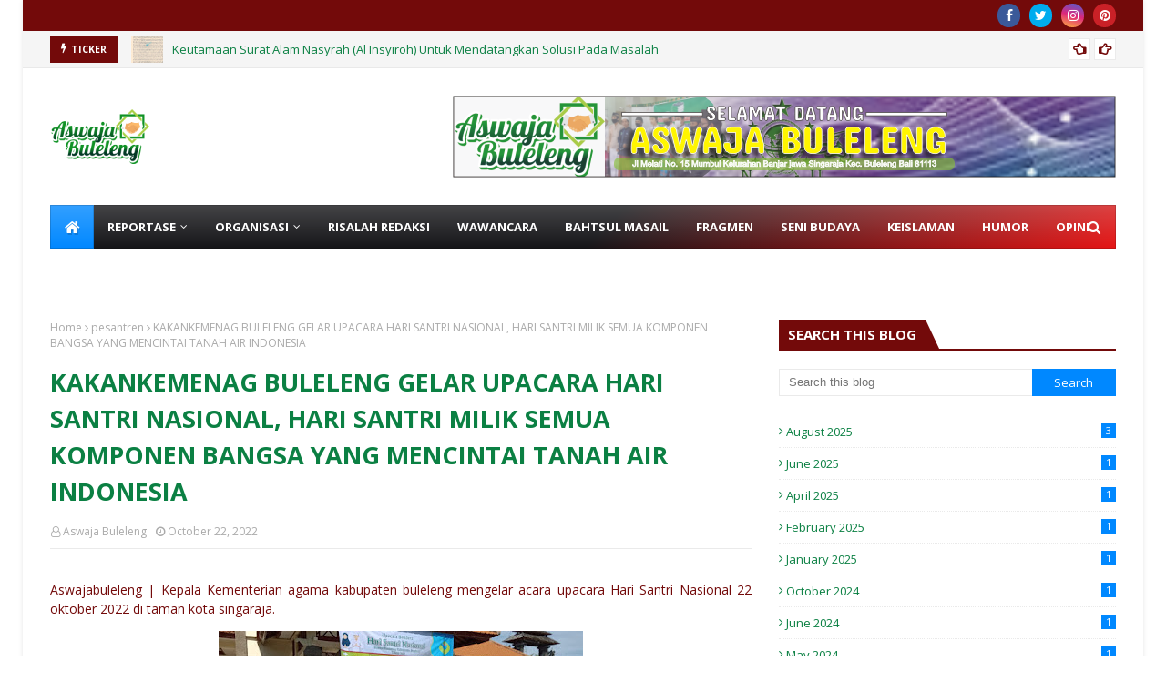

--- FILE ---
content_type: text/html; charset=utf-8
request_url: https://www.google.com/recaptcha/api2/aframe
body_size: 267
content:
<!DOCTYPE HTML><html><head><meta http-equiv="content-type" content="text/html; charset=UTF-8"></head><body><script nonce="Oo_4M0ZVBRvEY6B2maiY2g">/** Anti-fraud and anti-abuse applications only. See google.com/recaptcha */ try{var clients={'sodar':'https://pagead2.googlesyndication.com/pagead/sodar?'};window.addEventListener("message",function(a){try{if(a.source===window.parent){var b=JSON.parse(a.data);var c=clients[b['id']];if(c){var d=document.createElement('img');d.src=c+b['params']+'&rc='+(localStorage.getItem("rc::a")?sessionStorage.getItem("rc::b"):"");window.document.body.appendChild(d);sessionStorage.setItem("rc::e",parseInt(sessionStorage.getItem("rc::e")||0)+1);localStorage.setItem("rc::h",'1768366787786');}}}catch(b){}});window.parent.postMessage("_grecaptcha_ready", "*");}catch(b){}</script></body></html>

--- FILE ---
content_type: text/javascript; charset=UTF-8
request_url: https://www.aswajabuleleng.or.id/feeds/posts/default?alt=json-in-script&max-results=6&callback=jQuery1124044246018186041924_1768366784055&_=1768366784056
body_size: 10371
content:
// API callback
jQuery1124044246018186041924_1768366784055({"version":"1.0","encoding":"UTF-8","feed":{"xmlns":"http://www.w3.org/2005/Atom","xmlns$openSearch":"http://a9.com/-/spec/opensearchrss/1.0/","xmlns$blogger":"http://schemas.google.com/blogger/2008","xmlns$georss":"http://www.georss.org/georss","xmlns$gd":"http://schemas.google.com/g/2005","xmlns$thr":"http://purl.org/syndication/thread/1.0","id":{"$t":"tag:blogger.com,1999:blog-4073898725708757122"},"updated":{"$t":"2025-11-28T10:29:57.229+08:00"},"category":[{"term":"nasional"},{"term":"daerah"},{"term":"keislaman"},{"term":"muslimat nu"},{"term":"PC Muslimat NU Buleleng"},{"term":"pergunu"},{"term":"ansor"},{"term":"Pergunu nasional"},{"term":"Hikmah"},{"term":"covid"},{"term":"kesehatan"},{"term":"kemenag"},{"term":"puasa"},{"term":"seni budaya"},{"term":"bahtsul masail"},{"term":"fatayat"},{"term":"pergunubuleleng"},{"term":"wawancara"},{"term":"Hari santri nasional"},{"term":"baznas buleleng"},{"term":"kemenag buleleng"},{"term":"baksos"},{"term":"fragmen"},{"term":"internasional"},{"term":"maulid nabi"},{"term":"Kapolres buleleng"},{"term":"Pcnu"},{"term":"banser"},{"term":"bedah buku"},{"term":"ippnu"},{"term":"pesantren"},{"term":"Hari Amal Bakti"},{"term":"Lbm"},{"term":"opini"},{"term":"pc nu"},{"term":"vaksin"},{"term":"Istighosah"},{"term":"Moderasi"},{"term":"bekam"},{"term":"bupati buleleng"},{"term":"lembaga bahsul masa'il"},{"term":"mcmi"},{"term":"safari romadhan"},{"term":"BSI buleleng"},{"term":"Khutbah jumat"},{"term":"dandim buleleng"},{"term":"fiqih wanita"},{"term":"halal bihalal"},{"term":"harlah"},{"term":"konfercab I pergunu buleleng"},{"term":"pokja ponpes"},{"term":"ponpes di buleleng"},{"term":"ranting muslimat"},{"term":"sejarah"},{"term":"Apel Ziarah"},{"term":"HGN"},{"term":"Idul fitri"},{"term":"KPAI"},{"term":"Olahraga"},{"term":"Pengajian kitab"},{"term":"Pospeda"},{"term":"R20"},{"term":"Zakat fitrah"},{"term":"baznas prov bali"},{"term":"bedah rumah"},{"term":"bencana banjir Jembrana"},{"term":"organisasi"},{"term":"pengajian umum"},{"term":"risalah redaksi"},{"term":"santunan"},{"term":"triwulan"},{"term":"BAN-SM"},{"term":"Bulan rojab"},{"term":"Bullying"},{"term":"G20"},{"term":"GKI Sidoarjo"},{"term":"Gor Delta Sidoarjo"},{"term":"Hadrah"},{"term":"Haji2022"},{"term":"Hari Guru Nasional 2023"},{"term":"Harlah NU 1 Abad"},{"term":"Haul akbar bani muttamakkin"},{"term":"IKHAC"},{"term":"Jalan santai"},{"term":"KH. Ahmad tamyiz mojokerto"},{"term":"KHm Asep Syaifuddin"},{"term":"Kirab 1 Abad NU"},{"term":"LPBI NU Buleleng"},{"term":"LPTQ Buleleng"},{"term":"Layanan ramah anak"},{"term":"MUI"},{"term":"Majelis dzikir"},{"term":"Muslimat nu award"},{"term":"Musran 1 NU kel. Banyuasri"},{"term":"Nyai Hj. Makkiyah As'ad Syamsul arifin"},{"term":"PHBI Buleleng"},{"term":"Panji NU"},{"term":"Pendidikan Islam"},{"term":"Perdamaian dunia"},{"term":"RRI Pro 1"},{"term":"Ramadhan"},{"term":"Resepsi 1 Abad NU"},{"term":"STAHN Mpu Kuturan Singaraja."},{"term":"STIKes Buleleng"},{"term":"Satu abad"},{"term":"Sertifikat halal"},{"term":"Tahun baru Hijriyah"},{"term":"Tantangan Modern"},{"term":"anak didik"},{"term":"aswaja"},{"term":"balai masyarakat kelurahan kp kajanan"},{"term":"bencana banjir karangasem"},{"term":"bulan Muharram"},{"term":"dialog interaktif"},{"term":"diklat"},{"term":"diklatsar"},{"term":"dzikrul muttaqien"},{"term":"fuqoro'ul mustafa"},{"term":"guru Kh anwar zahid"},{"term":"guru inspiratif"},{"term":"gurumerdeka"},{"term":"gus dur"},{"term":"happy fun"},{"term":"humor"},{"term":"jumat curhat polres buleleng"},{"term":"kajian kitab fiqih"},{"term":"kasi pendis"},{"term":"kekerasan anak"},{"term":"kel kajanan"},{"term":"keragaman budaya"},{"term":"ketakwaan"},{"term":"keutamaan Bismillah"},{"term":"khutbah idul fitri 1444 H"},{"term":"komisioner KPAI"},{"term":"konfercab"},{"term":"lomba"},{"term":"majelis as sa'adah"},{"term":"majelis nariyah"},{"term":"majelis sholawat"},{"term":"makam pahlawan"},{"term":"manaqib"},{"term":"mu'allaf mengaji"},{"term":"pakaian adat"},{"term":"pawai panji NU 1 Abad"},{"term":"pendis buleleng"},{"term":"pesantren hidayatul muwaffiq penompo jetis mojokerto"},{"term":"peserta didik"},{"term":"sultan al fatih"},{"term":"tahlilan"},{"term":"takbir keliling"},{"term":"tokoh pembaharu"},{"term":"wakil bupati"}],"title":{"type":"text","$t":"Aswajabuleleng"},"subtitle":{"type":"html","$t":""},"link":[{"rel":"http://schemas.google.com/g/2005#feed","type":"application/atom+xml","href":"https:\/\/www.aswajabuleleng.or.id\/feeds\/posts\/default"},{"rel":"self","type":"application/atom+xml","href":"https:\/\/www.blogger.com\/feeds\/4073898725708757122\/posts\/default?alt=json-in-script\u0026max-results=6"},{"rel":"alternate","type":"text/html","href":"https:\/\/www.aswajabuleleng.or.id\/"},{"rel":"hub","href":"http://pubsubhubbub.appspot.com/"},{"rel":"next","type":"application/atom+xml","href":"https:\/\/www.blogger.com\/feeds\/4073898725708757122\/posts\/default?alt=json-in-script\u0026start-index=7\u0026max-results=6"}],"author":[{"name":{"$t":"Aswaja Buleleng"},"uri":{"$t":"http:\/\/www.blogger.com\/profile\/05721198322763640783"},"email":{"$t":"noreply@blogger.com"},"gd$image":{"rel":"http://schemas.google.com/g/2005#thumbnail","width":"16","height":"16","src":"https:\/\/img1.blogblog.com\/img\/b16-rounded.gif"}}],"generator":{"version":"7.00","uri":"http://www.blogger.com","$t":"Blogger"},"openSearch$totalResults":{"$t":"338"},"openSearch$startIndex":{"$t":"1"},"openSearch$itemsPerPage":{"$t":"6"},"entry":[{"id":{"$t":"tag:blogger.com,1999:blog-4073898725708757122.post-8832937246965046462"},"published":{"$t":"2025-08-24T02:25:00.003+08:00"},"updated":{"$t":"2025-08-24T02:27:38.573+08:00"},"title":{"type":"text","$t":"Keutamaan Surat Alam Nasyrah (Al Insyiroh) Untuk Mendatangkan Solusi Pada Masalah "},"content":{"type":"html","$t":"Aswaja Buleleng| 24 Agustus 2025\u0026nbsp;\u003Cdiv\u003E\u003Cdiv\u003E\u003Cbr \/\u003E\u003C\/div\u003E\u003Cdiv\u003E\u0026gt; Barangsiapa membaca surat Alam Nasyrah, maka laksana ia mendatangi Rasulullah Saw. Dan saat itu saya (Nabi) dalam keadaan susah, maka saya menjadi bahagia.\u0026nbsp;\u003C\/div\u003E\u003Cdiv\u003E\u003Cbr \/\u003E\u003C\/div\u003E\u003Cdiv\u003E\u0026gt; Membacanya setiap selasai shalat lima waktu, maka Allah akan memudahkan urusannya, menghilangkan kesedihannya dan mendapatkan rizki dari jalan yang tidak di sangka-sangka.\u0026nbsp;\u003C\/div\u003E\u003Cdiv\u003E\u003Cbr \/\u003E\u003C\/div\u003E\u003Cdiv\u003E\u0026gt; Sebagian Ulama berkata, membaca surat tersebut akan memudahkan rizki, melapangkan dada, menghilangkan kesulitan dalam segala urusan, dan menghilangkan rasa malas dalam beribadah serta kegagalan dalam mata pencaharian.\u0026nbsp;\u003C\/div\u003E\u003Cdiv\u003E\u003Cbr \/\u003E\u003C\/div\u003E\u003Cdiv\u003E\u0026gt; Apabila di baca 9 kali setiap selesai shalat lima waktu, maka Allah akan menghilangkan kesulitannya dan memudahkan rizqinya.\u0026nbsp;\u003C\/div\u003E\u003Cdiv\u003E\u003Cbr \/\u003E\u003C\/div\u003E\u003Cdiv\u003E\u0026gt; Apabila di baca 40 kali setiap habis shalat lima waktu selama 7 hari secara terus menerus, maka Allah menjadikan dia kaya.\u0026nbsp;\u003C\/div\u003E\u003Cdiv\u003E\u003Cbr \/\u003E\u003C\/div\u003E\u003Cdiv\u003E\u0026gt; Apabila punya kesulitan urusan dunia atau akhirat maka shalat sunah dua roka'at setelah salam menghadap qiblat sambil membaca surat alam nasyroh sebanyak hitungan hurufnya (101 huruf). Kemudian berdo'a minta di kabulkan hajatnya. Insya Allah hajat tersebut terkabul.\u0026nbsp;\u003C\/div\u003E\u003Cdiv\u003E\u003Cbr \/\u003E\u003C\/div\u003E\u003Cdiv\u003E\u0026gt; Apabila dibaca setiap hari pada waktu dhuha sebanyak 200 kali, maka akan melihat keistimewaan dan rahasia yang mengherankan.\u003C\/div\u003E\u003Cdiv\u003E\u003Cbr \/\u003E\u003C\/div\u003E\u003Cdiv\u003ESumber: Kitab Khazinatul Asrar hal 195.\u003C\/div\u003E\u003Cdiv\u003E\u003Cbr \/\u003E\u003C\/div\u003E\u003Ctable align=\"center\" cellpadding=\"0\" cellspacing=\"0\" class=\"tr-caption-container\" style=\"margin-left: auto; margin-right: auto;\"\u003E\u003Ctbody\u003E\u003Ctr\u003E\u003Ctd style=\"text-align: center;\"\u003E\u003Ca href=\"https:\/\/blogger.googleusercontent.com\/img\/b\/R29vZ2xl\/AVvXsEgO4fs0wZilYSh_HTGNgSfp8FWPe-gHxIe2y9Prq7oKxYPKmKs5kEfzWex4qK9l9CjUP4BaOZ3Tg0xldNafbgvzlRPex56jgjd99JhNftVKtVA_LUX_YRaE_JZZesaPxridGVtUU6ObYu46FjXjHsUA624genyhDJNIBCvvG705z6oQKEnqOo78yANED4oE\/s636\/FB_IMG_1755973133097.jpg\" style=\"margin-left: auto; margin-right: auto;\"\u003E\u003Cimg border=\"0\" data-original-height=\"591\" data-original-width=\"636\" height=\"594\" src=\"https:\/\/blogger.googleusercontent.com\/img\/b\/R29vZ2xl\/AVvXsEgO4fs0wZilYSh_HTGNgSfp8FWPe-gHxIe2y9Prq7oKxYPKmKs5kEfzWex4qK9l9CjUP4BaOZ3Tg0xldNafbgvzlRPex56jgjd99JhNftVKtVA_LUX_YRaE_JZZesaPxridGVtUU6ObYu46FjXjHsUA624genyhDJNIBCvvG705z6oQKEnqOo78yANED4oE\/w640-h594\/FB_IMG_1755973133097.jpg\" width=\"640\" \/\u003E\u003C\/a\u003E\u003C\/td\u003E\u003C\/tr\u003E\u003Ctr\u003E\u003Ctd class=\"tr-caption\" style=\"text-align: center;\"\u003E\u003Cspan style=\"color: #666666; font-size: x-small;\"\u003E\u003Ci\u003EGambar dari Pena aswaja\u003C\/i\u003E\u003C\/span\u003E\u003C\/td\u003E\u003C\/tr\u003E\u003C\/tbody\u003E\u003C\/table\u003E\u003Cdiv\u003E\u003Cbr \/\u003E\u003C\/div\u003E\u003Cdiv\u003E\u003Cbr \/\u003E\u003C\/div\u003E\u003Cdiv\u003ESemoga bermanfaat\u003C\/div\u003E\u003C\/div\u003E\u003Cdiv\u003E\u003Cbr \/\u003E\u003C\/div\u003E\u003Cdiv\u003EEditor : Aly Mas'ud\u0026nbsp;\u003C\/div\u003E"},"link":[{"rel":"replies","type":"application/atom+xml","href":"https:\/\/www.aswajabuleleng.or.id\/feeds\/8832937246965046462\/comments\/default","title":"Post Comments"},{"rel":"replies","type":"text/html","href":"https:\/\/www.aswajabuleleng.or.id\/2025\/08\/keutamaan-surat-alam-nasyrah-al.html#comment-form","title":"0 Comments"},{"rel":"edit","type":"application/atom+xml","href":"https:\/\/www.blogger.com\/feeds\/4073898725708757122\/posts\/default\/8832937246965046462"},{"rel":"self","type":"application/atom+xml","href":"https:\/\/www.blogger.com\/feeds\/4073898725708757122\/posts\/default\/8832937246965046462"},{"rel":"alternate","type":"text/html","href":"https:\/\/www.aswajabuleleng.or.id\/2025\/08\/keutamaan-surat-alam-nasyrah-al.html","title":"Keutamaan Surat Alam Nasyrah (Al Insyiroh) Untuk Mendatangkan Solusi Pada Masalah "}],"author":[{"name":{"$t":"Aswaja Buleleng"},"uri":{"$t":"http:\/\/www.blogger.com\/profile\/05721198322763640783"},"email":{"$t":"noreply@blogger.com"},"gd$image":{"rel":"http://schemas.google.com/g/2005#thumbnail","width":"16","height":"16","src":"https:\/\/img1.blogblog.com\/img\/b16-rounded.gif"}}],"media$thumbnail":{"xmlns$media":"http://search.yahoo.com/mrss/","url":"https:\/\/blogger.googleusercontent.com\/img\/b\/R29vZ2xl\/AVvXsEgO4fs0wZilYSh_HTGNgSfp8FWPe-gHxIe2y9Prq7oKxYPKmKs5kEfzWex4qK9l9CjUP4BaOZ3Tg0xldNafbgvzlRPex56jgjd99JhNftVKtVA_LUX_YRaE_JZZesaPxridGVtUU6ObYu46FjXjHsUA624genyhDJNIBCvvG705z6oQKEnqOo78yANED4oE\/s72-w640-h594-c\/FB_IMG_1755973133097.jpg","height":"72","width":"72"},"thr$total":{"$t":"0"}},{"id":{"$t":"tag:blogger.com,1999:blog-4073898725708757122.post-6713951283343125925"},"published":{"$t":"2025-08-24T02:21:00.006+08:00"},"updated":{"$t":"2025-08-24T02:21:51.004+08:00"},"title":{"type":"text","$t":"Cara Bekerja Yang Baik Sebagaimana Para Nabi Bekerja "},"content":{"type":"html","$t":"Aswaja Buleleng | 3 Agustus 2025\u003Cdiv\u003E\u003Cbr \/\u003E\u003C\/div\u003E\u003Cdiv style=\"text-align: justify;\"\u003ERezeki adalah perkara yang sudah Allah ﷻ jamin untuk setiap hambanya, dan suatu perkara yang tak perlu dikhawatirkan.\u003C\/div\u003E\u003Cdiv style=\"text-align: justify;\"\u003ELantas, bukan pula diam menunggu rezeki itu datang, namun kita juga harus berikhtiar sebagai bentuk rasa syukur terhadap Allah ﷻ.\u003C\/div\u003E\u003Cdiv style=\"text-align: justify;\"\u003ESalah satu ikhtiar yang bisa kita lakukan adalah dengan bekerja.\u003C\/div\u003E\u003Cdiv\u003E\u003Cbr \/\u003E\u003C\/div\u003E\u003Cdiv style=\"text-align: justify;\"\u003ERasulullah ﷺ bersabda: Siapa saja yang mencari dunia dengan cara yang halal, tidak meminta², bertanggung jawab atas keluarganya dan berderma kepada tetangganya, maka ia akan menjumpai Allah ﷻ dengan wajah yang bersinar layaknya bulan purnama.\u003C\/div\u003E\u003Cdiv style=\"text-align: justify;\"\u003E\u003Cbr \/\u003E\u003C\/div\u003E\u003Cdiv class=\"separator\" style=\"clear: both; text-align: center;\"\u003E\u003Ca href=\"https:\/\/blogger.googleusercontent.com\/img\/b\/R29vZ2xl\/AVvXsEj6iiqU2r7rsw97Y1_voQs7qNPULkpH3CI05PUbWeQo6MJ3Xuze_V5IbpUdXul_Va-4uC394L0ogczE1TOrB2rNTzxVuEXZuP3OU78auvJ-2MdXdcD0YvTPV3VEa0Px_5IGyKeP0aIQ4doINGm7mL4aPEhUMdQh0Y2_orhYGKbcXJnkEidHdvVEeiBCOuPJ\/s870\/FB_IMG_1754202954206.jpg\" imageanchor=\"1\" style=\"margin-left: 1em; margin-right: 1em;\"\u003E\u003Cimg border=\"0\" data-original-height=\"753\" data-original-width=\"870\" height=\"346\" src=\"https:\/\/blogger.googleusercontent.com\/img\/b\/R29vZ2xl\/AVvXsEj6iiqU2r7rsw97Y1_voQs7qNPULkpH3CI05PUbWeQo6MJ3Xuze_V5IbpUdXul_Va-4uC394L0ogczE1TOrB2rNTzxVuEXZuP3OU78auvJ-2MdXdcD0YvTPV3VEa0Px_5IGyKeP0aIQ4doINGm7mL4aPEhUMdQh0Y2_orhYGKbcXJnkEidHdvVEeiBCOuPJ\/w400-h346\/FB_IMG_1754202954206.jpg\" width=\"400\" \/\u003E\u003C\/a\u003E\u003C\/div\u003E\u003Cdiv\u003E\u003Cbr \/\u003E\u003C\/div\u003E\u003Cdiv style=\"text-align: justify;\"\u003EAllah ﷻ tidak menyukai orang yang bergantung dengan orang lain dengan cara meminta² dan tidak mau berusaha, maka menunjukan ia tak yakin dengan bagian yang ditetapkan Allah ﷻ.\u003C\/div\u003E\u003Cdiv\u003E\u003Cbr \/\u003E\u003C\/div\u003E\u003Cdiv style=\"text-align: justify;\"\u003EPara Nabi juga memiliki berbagai pekerjaan, diantarnya:\u003C\/div\u003E\u003Cdiv\u003E1. Nabi Adam sebagai pembajak sawah.\u0026nbsp;\u003C\/div\u003E\u003Cdiv\u003E2. Nabi Idris sebagai penjahit.\u003C\/div\u003E\u003Cdiv\u003E3. Nabi Nuh dan Nabi Zakaria sebagai tukang kayu.\u0026nbsp;\u003C\/div\u003E\u003Cdiv\u003E4. Nabi Daud sebagai pembuat baju besi.\u0026nbsp;\u003C\/div\u003E\u003Cdiv style=\"text-align: justify;\"\u003E5. Bahkan Nabi Muhammad ﷺ berdagang dan mengembala kambing.\u0026nbsp;\u003C\/div\u003E\u003Cdiv\u003E\u003Cbr \/\u003E\u003C\/div\u003E\u003Cdiv style=\"text-align: justify;\"\u003EMeskipun pekerjaannya terlihat remeh, tidak sedikitpun menjadi aib selagi tidak ada hal yang Allah ﷻ haramkan di dalamnya.\u003C\/div\u003E\u003Cdiv\u003E\u003Cbr \/\u003E\u003C\/div\u003E\u003Cdiv style=\"text-align: justify;\"\u003ETidak ada sesuatu yang paling mulia dari seseorang yang makan hasil jerih payahnya sendiri dan ketika dia memberi makan keluarganya darinya, maka Allah menghitungnya sebagai sedekah. Sebagaimana sabda Rasulullah ﷺ:\u003C\/div\u003E\u003Cdiv\u003E\u003Cbr \/\u003E\u003C\/div\u003E\u003Cdiv dir=\"rtl\" style=\"text-align: right;\"\u003Eألْمُسْلِمُ إِذَا أَنَفْقَ نَفَقَةً عَلَى أَهْلِهِ وَهُوَ يَحْتَسِبُهَا فَهِيَ لَهُ صَدَقَةٌ\u003C\/div\u003E\u003Cdiv\u003E\u003Cbr \/\u003E\u003C\/div\u003E\u003Cdiv style=\"text-align: justify;\"\u003ESeorang muslim, jika memberikan nafkah kepada keluarganya dengan ikhlas, maka nafkah itu akan berpahala sedekah baginya.\u003C\/div\u003E\u003Cdiv\u003E\u003Cbr \/\u003E\u003C\/div\u003E\u003Cdiv style=\"text-align: justify;\"\u003EMaka, bagaimana mungkin kita meminta rezeki kepadanya sedangkan kita melalaikan perintah dan larangannya?! Padahal, inti mencari nafkah itu mencari pahala dan ridha dari Allah ﷻ.\u0026nbsp;\u003C\/div\u003E\u003Cdiv\u003E\u003Cbr \/\u003E\u003C\/div\u003E\u003Cdiv style=\"text-align: justify;\"\u003ESemoga Allah ﷻ senantiasa mengaruniakan rezeki yang halal, baik, dan barakah dari sisinya, dan tak mengadzab kita sebab rejeki tersebut.\u003C\/div\u003E\u003Cdiv dir=\"rtl\" style=\"text-align: right;\"\u003Eاللهم ارزقنا رزقاً واسعاً حلالاً طيباً مباركاً وأنت خير الرازقين برحمتك يا ارحم الراحمين.\u003C\/div\u003E\u003Cdiv dir=\"rtl\" style=\"text-align: right;\"\u003E\u003Cbr \/\u003E\u003C\/div\u003E\u003Cdiv style=\"text-align: left;\"\u003ESumber : Ali Mas'ud\u0026nbsp;\u003C\/div\u003E\u003Cdiv style=\"text-align: left;\"\u003EEditor : Surayanah\u0026nbsp;\u003C\/div\u003E\u003Cdiv dir=\"rtl\" style=\"text-align: right;\"\u003E\u003Cbr \/\u003E\u003C\/div\u003E\u003Cdiv dir=\"rtl\" style=\"text-align: right;\"\u003E\u003Cbr \/\u003E\u003C\/div\u003E"},"link":[{"rel":"replies","type":"application/atom+xml","href":"https:\/\/www.aswajabuleleng.or.id\/feeds\/6713951283343125925\/comments\/default","title":"Post Comments"},{"rel":"replies","type":"text/html","href":"https:\/\/www.aswajabuleleng.or.id\/2025\/08\/cara-bekerja-yang-baik-sebagaimana-para.html#comment-form","title":"0 Comments"},{"rel":"edit","type":"application/atom+xml","href":"https:\/\/www.blogger.com\/feeds\/4073898725708757122\/posts\/default\/6713951283343125925"},{"rel":"self","type":"application/atom+xml","href":"https:\/\/www.blogger.com\/feeds\/4073898725708757122\/posts\/default\/6713951283343125925"},{"rel":"alternate","type":"text/html","href":"https:\/\/www.aswajabuleleng.or.id\/2025\/08\/cara-bekerja-yang-baik-sebagaimana-para.html","title":"Cara Bekerja Yang Baik Sebagaimana Para Nabi Bekerja "}],"author":[{"name":{"$t":"Aswaja Buleleng"},"uri":{"$t":"http:\/\/www.blogger.com\/profile\/05721198322763640783"},"email":{"$t":"noreply@blogger.com"},"gd$image":{"rel":"http://schemas.google.com/g/2005#thumbnail","width":"16","height":"16","src":"https:\/\/img1.blogblog.com\/img\/b16-rounded.gif"}}],"media$thumbnail":{"xmlns$media":"http://search.yahoo.com/mrss/","url":"https:\/\/blogger.googleusercontent.com\/img\/b\/R29vZ2xl\/AVvXsEj6iiqU2r7rsw97Y1_voQs7qNPULkpH3CI05PUbWeQo6MJ3Xuze_V5IbpUdXul_Va-4uC394L0ogczE1TOrB2rNTzxVuEXZuP3OU78auvJ-2MdXdcD0YvTPV3VEa0Px_5IGyKeP0aIQ4doINGm7mL4aPEhUMdQh0Y2_orhYGKbcXJnkEidHdvVEeiBCOuPJ\/s72-w400-h346-c\/FB_IMG_1754202954206.jpg","height":"72","width":"72"},"thr$total":{"$t":"0"}},{"id":{"$t":"tag:blogger.com,1999:blog-4073898725708757122.post-7549591453124742635"},"published":{"$t":"2025-08-24T02:21:00.005+08:00"},"updated":{"$t":"2025-08-24T02:21:30.873+08:00"},"title":{"type":"text","$t":"Istri Marah Ngungsi Bukan Sebuah Prilaku Menyimpang "},"content":{"type":"html","$t":"\u003Cp\u003EAswaja Buleleng| 24 Agustus 2025\u003C\/p\u003E\u003Cp\u003Ekyai bukhori jaelani mengatakan pernah mendengarkan ceramahe Gus Qoyyum ;  Sahabat Ali nek nesu kale garwone niku biasane langsung medal tilem teng masjid.\u003C\/p\u003E\u003Cp\u003E\u003Cbr \/\u003E\u003C\/p\u003E\u003Cp\u003ESaiki lg ketemu dalile tok Sahih Bukhori Muslim\u0026nbsp;\u003C\/p\u003E\u003Cp\u003Eغاضب يوما فاطمة رضي الله عنها فخرج فاضطجع الى الجدار فى المسجد فجاءه النبي وامتلأ ظهره ترابا فجعل يمسح التراب عن ظهره ويقول اجلس يا ابا تراب\u003C\/p\u003E\u003Cp\u003ESuatu hari Ali bin Abi Tholib sedang memarahi Siti Fathimah,lalu sayyidina Ali keluar dan tiduran\/baringan di Masjid, kemudian kanjeng Rosul mendatanginya dan punggungnya Ali penuh dgn debu maka kanjeng Rosul mengusap debu itu dari punggungnya Ali sambil bersabda : duduklah wahai Abu Turob(bapaknya debu)\u003C\/p\u003E\u003Cp\u003EKemudian Hadits tersebut dikomentari oleh Ibnu Hajar dlm Fathul Bari nya Syarah Sahih Bukhori :\u0026nbsp;\u003C\/p\u003E\u003Cp\u003Eداعبه النبي صلى الله عليه وسلم بالكنية المذكورة المأخوذة من حالته\u003C\/p\u003E\u003Cp\u003EKanjeng Rosul guyoni Ali dgn kunyah tersebut(Abu Turob) yg diambil dr keadaan nya Ali saat itu (punggungnya penuh dgn debu)\u003C\/p\u003E\u003Cdiv class=\"separator\" style=\"clear: both; text-align: center;\"\u003E\u003Ca href=\"https:\/\/blogger.googleusercontent.com\/img\/b\/R29vZ2xl\/AVvXsEhu1ymjDDGnPkLNfnCwkvD1rLRJPbHngNjYu1JXSYvJZn-tNb6has1NsMQAKltAZuLwaZy1KXC2IhZhxtFNQWyeYhAQ5Uu2vIyzNeoKV7jgN42CYcLPLLLM-Tmpf8fJmsVV7CgGN3E7sYJCperj3mnQ3OqcfjJLGZJ-FpxyL7PBft8jXUp-Yel8muHfzEkN\/s1280\/FB_IMG_1754418106388.jpg\" style=\"margin-left: 1em; margin-right: 1em;\"\u003E\u003Cimg border=\"0\" data-original-height=\"1280\" data-original-width=\"800\" height=\"400\" src=\"https:\/\/blogger.googleusercontent.com\/img\/b\/R29vZ2xl\/AVvXsEhu1ymjDDGnPkLNfnCwkvD1rLRJPbHngNjYu1JXSYvJZn-tNb6has1NsMQAKltAZuLwaZy1KXC2IhZhxtFNQWyeYhAQ5Uu2vIyzNeoKV7jgN42CYcLPLLLM-Tmpf8fJmsVV7CgGN3E7sYJCperj3mnQ3OqcfjJLGZJ-FpxyL7PBft8jXUp-Yel8muHfzEkN\/w250-h400\/FB_IMG_1754418106388.jpg\" width=\"250\" \/\u003E\u003C\/a\u003E\u003C\/div\u003E\u003Cbr \/\u003E\u003Cp\u003E\u003Cbr \/\u003E\u003C\/p\u003E"},"link":[{"rel":"replies","type":"application/atom+xml","href":"https:\/\/www.aswajabuleleng.or.id\/feeds\/7549591453124742635\/comments\/default","title":"Post Comments"},{"rel":"replies","type":"text/html","href":"https:\/\/www.aswajabuleleng.or.id\/2025\/08\/istri-marah-ngungsi-bukan-sebuah.html#comment-form","title":"0 Comments"},{"rel":"edit","type":"application/atom+xml","href":"https:\/\/www.blogger.com\/feeds\/4073898725708757122\/posts\/default\/7549591453124742635"},{"rel":"self","type":"application/atom+xml","href":"https:\/\/www.blogger.com\/feeds\/4073898725708757122\/posts\/default\/7549591453124742635"},{"rel":"alternate","type":"text/html","href":"https:\/\/www.aswajabuleleng.or.id\/2025\/08\/istri-marah-ngungsi-bukan-sebuah.html","title":"Istri Marah Ngungsi Bukan Sebuah Prilaku Menyimpang "}],"author":[{"name":{"$t":"Aswaja Buleleng"},"uri":{"$t":"http:\/\/www.blogger.com\/profile\/05721198322763640783"},"email":{"$t":"noreply@blogger.com"},"gd$image":{"rel":"http://schemas.google.com/g/2005#thumbnail","width":"16","height":"16","src":"https:\/\/img1.blogblog.com\/img\/b16-rounded.gif"}}],"media$thumbnail":{"xmlns$media":"http://search.yahoo.com/mrss/","url":"https:\/\/blogger.googleusercontent.com\/img\/b\/R29vZ2xl\/AVvXsEhu1ymjDDGnPkLNfnCwkvD1rLRJPbHngNjYu1JXSYvJZn-tNb6has1NsMQAKltAZuLwaZy1KXC2IhZhxtFNQWyeYhAQ5Uu2vIyzNeoKV7jgN42CYcLPLLLM-Tmpf8fJmsVV7CgGN3E7sYJCperj3mnQ3OqcfjJLGZJ-FpxyL7PBft8jXUp-Yel8muHfzEkN\/s72-w250-h400-c\/FB_IMG_1754418106388.jpg","height":"72","width":"72"},"thr$total":{"$t":"0"}},{"id":{"$t":"tag:blogger.com,1999:blog-4073898725708757122.post-1698915474911275810"},"published":{"$t":"2025-06-27T00:12:00.008+08:00"},"updated":{"$t":"2025-06-27T00:14:22.277+08:00"},"category":[{"scheme":"http://www.blogger.com/atom/ns#","term":"bulan Muharram"},{"scheme":"http://www.blogger.com/atom/ns#","term":"keutamaan Bismillah"},{"scheme":"http://www.blogger.com/atom/ns#","term":"Tahun baru Hijriyah"}],"title":{"type":"text","$t":"Keutamaan Bismillah dan Cara Menulisnya Di Awal tahun Hijriyah Pada Bulan Muharram "},"content":{"type":"html","$t":"Aswajabuleleng | Kamis, 26 Juni 2025\u003Cdiv\u003E\u003Cbr \/\u003E\u003C\/div\u003E\u003Cdiv class=\"separator\" style=\"clear: both; text-align: center;\"\u003E\u003Ca href=\"https:\/\/blogger.googleusercontent.com\/img\/b\/R29vZ2xl\/AVvXsEig7JPwnlNLnJDIWD244uLNkUqyjQWyrAxylxwQ7PLXsM1Di66cT6UkRm_AAD2fFRL0afIgmz6vGE-GfYTRAIgHkZA5P2tDJXzJ7nwC3oW_tfY4wkuZ3A2J7X9HmiT7-GquB_Z5TyTlsUvmb8vtYP1yQ0kKsWh_ZSFSy1VQ1CnrNx1yl6qBTX5BbvjojzRE\/s856\/images%20(2).png\" imageanchor=\"1\" style=\"margin-left: 1em; margin-right: 1em;\"\u003E\u003Cimg border=\"0\" data-original-height=\"358\" data-original-width=\"856\" height=\"168\" src=\"https:\/\/blogger.googleusercontent.com\/img\/b\/R29vZ2xl\/AVvXsEig7JPwnlNLnJDIWD244uLNkUqyjQWyrAxylxwQ7PLXsM1Di66cT6UkRm_AAD2fFRL0afIgmz6vGE-GfYTRAIgHkZA5P2tDJXzJ7nwC3oW_tfY4wkuZ3A2J7X9HmiT7-GquB_Z5TyTlsUvmb8vtYP1yQ0kKsWh_ZSFSy1VQ1CnrNx1yl6qBTX5BbvjojzRE\/w400-h168\/images%20(2).png\" width=\"400\" \/\u003E\u003C\/a\u003E\u003C\/div\u003E\u003Cbr \/\u003E\u003Cdiv\u003E\u003Cdiv style=\"text-align: justify;\"\u003ETerdapat sejumlah amalan yang bisa dikerjakan jelang tahun baru Islam 1445 H, salah satunya menulis bismillah di malam 1 Muharram. Jumlah basmalah yang ditulis sebanyak 113.\u003C\/div\u003E\u003Cdiv style=\"text-align: justify;\"\u003EDijelaskan dalam kitab Khazinatul Asrar Jalilatul Adzkar oleh Imam Muhammad Haqqiy an-Nazily, keutamaan menulis bismillah pada malam 1 Muharram yaitu mendapat perlindungan Allah SWT agar terhindar dari segala macam musibah dan keburukan seumur hidup. Penulisan dilakukan dengan menggunakan bahasa Arab.\u003C\/div\u003E\u003Cdiv style=\"text-align: justify;\"\u003E\u003Cbr \/\u003E\u003C\/div\u003E\u003Cdiv style=\"text-align: justify;\"\u003ELantas, bagaimana cara menuliskannya?\u003C\/div\u003E\u003Cdiv style=\"text-align: justify;\"\u003E\u003Cbr \/\u003E\u003C\/div\u003E\u003Cdiv style=\"text-align: justify;\"\u003ETata Cara Penulisan Bismillah di Malam 1 Muharram\u003C\/div\u003E\u003Cdiv style=\"text-align: justify;\"\u003EMenurut kitab Hasyiyah Tafsir Al-Baidlawiy Juz Pertama oleh Syekh Muhyiddin Zadah yang diriwayatkan Khalifah Umar bin Abdul Aziz RA, hendaknya ketika menulis memanjangkan huruf ba', memperjelas gerigi pada huruf sin serta membulatkan huruf mim pada lafaz basmalah. Penulisan ini menjadi bentuk penghormatan terhadap Al-Qur'an.\u003C\/div\u003E\u003Cdiv style=\"text-align: justify;\"\u003E\u003Cbr \/\u003E\u003C\/div\u003E\u003Cdiv style=\"text-align: justify;\"\u003EKetika menulis, seorang muslim harus dalam keadaan rapi, suci, serta menghadap kiblat. Selain itu, menulislah dengan tenang tanpa bicara. Tak lupa, diniati untuk membentengi diri dari musibah dan memperoleh manfaat dengan memperoleh keberkahan dari lafaz basmalah yang ditulis.\u003C\/div\u003E\u003Cdiv style=\"text-align: justify;\"\u003E\u003Cbr \/\u003E\u003C\/div\u003E\u003Cdiv style=\"text-align: justify;\"\u003EAdapun, waktu penulisan bismillah di malam 1 Muharram ini boleh sejak azan Maghrib setelah munculnya hilal hari pertama pergantian tahun hingga Maghrib keesokan harinya. Setelah selesai, bisa membaca doa yang dikutip dari kitab Ittihaful Amajid Binafaisil Fawaid oleh Abu Munyah As-Syankujiy, berikut bunyinya:\u003C\/div\u003E\u003Cdiv\u003E\u003Cspan style=\"font-size: medium;\"\u003E\u003Cb\u003E\u003Cbr \/\u003E\u003C\/b\u003E\u003C\/span\u003E\u003C\/div\u003E\u003Cdiv style=\"text-align: right;\"\u003E\u003Cspan style=\"font-size: medium;\"\u003E\u003Cb\u003Eاللهمّ انّى اسألك بفضل بسم الله الرحمن الرحيم وبحقّ بسم الله الرحمن الرحيم وبهيبة بسم الله الرحمن الرحيم وبمنزلة\u003C\/b\u003E\u003C\/span\u003E\u003C\/div\u003E\u003Cdiv style=\"text-align: right;\"\u003E\u003Cspan style=\"font-size: medium;\"\u003E\u003Cb\u003E\u003Cbr \/\u003E\u003C\/b\u003E\u003C\/span\u003E\u003C\/div\u003E\u003Cdiv style=\"text-align: right;\"\u003E\u003Cspan style=\"font-size: medium;\"\u003E\u003Cb\u003Eبسم الله الرحمن الرحيم ارفع قدري ويسّرلى امري واشرح صدري يامن هو كهيــعص حمعسـق المّ المّص المر حـم الله\u003C\/b\u003E\u003C\/span\u003E\u003C\/div\u003E\u003Cdiv style=\"text-align: right;\"\u003E\u003Cspan style=\"font-size: medium;\"\u003E\u003Cb\u003E\u003Cbr \/\u003E\u003C\/b\u003E\u003C\/span\u003E\u003C\/div\u003E\u003Cdiv style=\"text-align: right;\"\u003E\u003Cspan style=\"font-size: medium;\"\u003E\u003Cb\u003Eلااله الاهو الحيّ القيّوم بسرّ الهيبة والقدرة وبسرّ الجبروت والعظمة اجعلنى من عبادك المتّقين واهل طاعتك المحـبّين\u003C\/b\u003E\u003C\/span\u003E\u003C\/div\u003E\u003Cdiv style=\"text-align: right;\"\u003E\u003Cspan style=\"font-size: medium;\"\u003E\u003Cb\u003E\u003Cbr \/\u003E\u003C\/b\u003E\u003C\/span\u003E\u003C\/div\u003E\u003Cdiv style=\"text-align: right;\"\u003E\u003Cb\u003E\u003Cspan style=\"font-size: medium;\"\u003Eوارزقنى علمانافعا ياربّ العالمين وصلّى الله على سيّدنامحمّد وعلى آله وصحبه وسلّم\u003C\/span\u003E\u003C\/b\u003E\u003C\/div\u003E\u003Cdiv\u003E\u003Cbr \/\u003E\u003C\/div\u003E\u003Cdiv style=\"text-align: justify;\"\u003EMengapa Harus 113 Bismillah yang Ditulis?\u003C\/div\u003E\u003Cdiv style=\"text-align: justify;\"\u003EDijelaskan oleh Imam Muhammad as-Syarbiniy al-Khathib melalui Tafsir as-Sirajul Munir, jumlah surat dalam Al-Qur'an sebanyak 114. Semua surat itu diawali dengan bismillah, kecuali At-Taubah. Dengan demikian, hanya 113 bismillah yang dapat ditulis.\u003C\/div\u003E\u003Cdiv style=\"text-align: justify;\"\u003E\u003Cbr \/\u003E\u003C\/div\u003E\u003Cdiv style=\"text-align: justify;\"\u003EItulah bahasan mengenai amalan menulis bismillah di malam 1 Muharram. Semoga bermanfaat.\u003C\/div\u003E\u003C\/div\u003E\u003Cdiv style=\"text-align: justify;\"\u003E\u003Cbr \/\u003E\u003C\/div\u003E\u003Cdiv style=\"text-align: justify;\"\u003EAmalan selain menulis bismillah juga meminum susu putih sebagaimana sampaikan oleh syayid Muhammad bin Muhammad Al Maliki Al hasani Makkah dengan harapan (tafa'ulan) tahun depan kehidupannya suci, bersih, indah dan berkah.\u003C\/div\u003E\u003Cdiv style=\"text-align: justify;\"\u003E\u003Cbr \/\u003E\u003C\/div\u003E\u003Cdiv style=\"text-align: justify;\"\u003E\u003Cbr \/\u003E\u003C\/div\u003E\u003Cdiv style=\"text-align: justify;\"\u003ESumber : Aly. M\u003C\/div\u003E"},"link":[{"rel":"replies","type":"application/atom+xml","href":"https:\/\/www.aswajabuleleng.or.id\/feeds\/1698915474911275810\/comments\/default","title":"Post Comments"},{"rel":"replies","type":"text/html","href":"https:\/\/www.aswajabuleleng.or.id\/2025\/06\/keutamaan-bismillah-dan-cara-menulisnya.html#comment-form","title":"0 Comments"},{"rel":"edit","type":"application/atom+xml","href":"https:\/\/www.blogger.com\/feeds\/4073898725708757122\/posts\/default\/1698915474911275810"},{"rel":"self","type":"application/atom+xml","href":"https:\/\/www.blogger.com\/feeds\/4073898725708757122\/posts\/default\/1698915474911275810"},{"rel":"alternate","type":"text/html","href":"https:\/\/www.aswajabuleleng.or.id\/2025\/06\/keutamaan-bismillah-dan-cara-menulisnya.html","title":"Keutamaan Bismillah dan Cara Menulisnya Di Awal tahun Hijriyah Pada Bulan Muharram "}],"author":[{"name":{"$t":"Aswaja Buleleng"},"uri":{"$t":"http:\/\/www.blogger.com\/profile\/05721198322763640783"},"email":{"$t":"noreply@blogger.com"},"gd$image":{"rel":"http://schemas.google.com/g/2005#thumbnail","width":"16","height":"16","src":"https:\/\/img1.blogblog.com\/img\/b16-rounded.gif"}}],"media$thumbnail":{"xmlns$media":"http://search.yahoo.com/mrss/","url":"https:\/\/blogger.googleusercontent.com\/img\/b\/R29vZ2xl\/AVvXsEig7JPwnlNLnJDIWD244uLNkUqyjQWyrAxylxwQ7PLXsM1Di66cT6UkRm_AAD2fFRL0afIgmz6vGE-GfYTRAIgHkZA5P2tDJXzJ7nwC3oW_tfY4wkuZ3A2J7X9HmiT7-GquB_Z5TyTlsUvmb8vtYP1yQ0kKsWh_ZSFSy1VQ1CnrNx1yl6qBTX5BbvjojzRE\/s72-w400-h168-c\/images%20(2).png","height":"72","width":"72"},"thr$total":{"$t":"0"}},{"id":{"$t":"tag:blogger.com,1999:blog-4073898725708757122.post-1070481059433965714"},"published":{"$t":"2025-04-01T14:39:00.003+08:00"},"updated":{"$t":"2025-04-01T14:41:43.553+08:00"},"title":{"type":"text","$t":"TRADISI REUNI KELUARGA IDUL FITRI "},"content":{"type":"html","$t":"\u003Cp\u003EAswajabuleleng| Singaraja, 1 April 2025\u003C\/p\u003E\u003Cp\u003ESHILATUR RAHIM Siapa Kerabat Kita?\u003C\/p\u003E\u003Cp style=\"text-align: justify;\"\u003ESering kita bilang shilatur rahim. Taukah kita apa maknanya? Dan siapa kerabat itu?\u003C\/p\u003E\u003Cp style=\"text-align: justify;\"\u003EShilah artinya adalah menyambung, dan Rahim artinya kerabat. Lalu siapakah kerabat kita?\u003C\/p\u003E\u003Ctable align=\"center\" cellpadding=\"0\" cellspacing=\"0\" class=\"tr-caption-container\" style=\"margin-left: auto; margin-right: auto;\"\u003E\u003Ctbody\u003E\u003Ctr\u003E\u003Ctd style=\"text-align: center;\"\u003E\u003Ca href=\"https:\/\/blogger.googleusercontent.com\/img\/b\/R29vZ2xl\/AVvXsEj8tBFuBNEqbRTzLs06_LPTCTOnqnTXDxpoo37UVqNZbW_MIR_vkkT9C7XFoP6w9f7G2iQjGwKb4QmevwDVb3qXmiJaCsSB-ZPkNIL7XcSSbZihKDHmOgGSrTiOPSyXJTikcpr8UZ-3MFAvVbaW654oZyYVlE_YkP1PrRrXcFqiEjXcCb8rsu5I5he_D5jF\/s1280\/Kuning%20Oranye%20dan%20Hijau%20Ilustrasi%20Makanan%20Tradisional%20Thumbnail%20Youtube_20250401_143619_0000.png\" style=\"margin-left: auto; margin-right: auto;\"\u003E\u003Cimg border=\"0\" data-original-height=\"720\" data-original-width=\"1280\" height=\"225\" src=\"https:\/\/blogger.googleusercontent.com\/img\/b\/R29vZ2xl\/AVvXsEj8tBFuBNEqbRTzLs06_LPTCTOnqnTXDxpoo37UVqNZbW_MIR_vkkT9C7XFoP6w9f7G2iQjGwKb4QmevwDVb3qXmiJaCsSB-ZPkNIL7XcSSbZihKDHmOgGSrTiOPSyXJTikcpr8UZ-3MFAvVbaW654oZyYVlE_YkP1PrRrXcFqiEjXcCb8rsu5I5he_D5jF\/w400-h225\/Kuning%20Oranye%20dan%20Hijau%20Ilustrasi%20Makanan%20Tradisional%20Thumbnail%20Youtube_20250401_143619_0000.png\" width=\"400\" \/\u003E\u003C\/a\u003E\u003C\/td\u003E\u003C\/tr\u003E\u003Ctr\u003E\u003Ctd class=\"tr-caption\" style=\"text-align: center;\"\u003E\u003Cspan style=\"color: #666666; font-size: x-small;\"\u003E\u003Ci\u003EReuni keluarga buya Abdul hadi Mojokerto\u003C\/i\u003E\u003C\/span\u003E\u0026nbsp;\u003C\/td\u003E\u003C\/tr\u003E\u003C\/tbody\u003E\u003C\/table\u003E\u003Cp style=\"text-align: justify;\"\u003E\u0026gt; Pertama yang disepakati ulama: Kerabat adalah orang yang ada hubungan mahram dgn kita, yaitu mereka yang seandainya beda jenis kelamin, tidak diperbolehkan saling menikah, misalnya ayah, ibu, saudara laki perempuan, kakeh nenek, saudara ayah, dan saudara ibu.\u003C\/p\u003E\u003Cp style=\"text-align: justify;\"\u003E\u0026gt; Kedua tidak sepakati ulama: yaitu kerabat yg tidak ada hubungan mahram, seperti anaknya paman dan bibi (sepupu). Untuk bagian kedua ini imam Nawawi dalam syarah muslimnya memilih memasukkan dalam kerabat.\u003C\/p\u003E\u003Cp style=\"text-align: justify;\"\u003EMaka dalam tradisi kita ada acara reonian keluarga, dan istilah jawanya disebut jawa \"\u003Ci\u003Engumpulke balung pisah\u003C\/i\u003E\" (menyatukan tulang \/ keluarga yang pisah) Dan itu adalah tradisi yang baik.\u003C\/p\u003E\u003Cp style=\"text-align: justify;\"\u003ESedangkan acara-acara yang tidak ada hubungan kerabat, maka tidak bisa disebut shilatur rahim, sebut saja ukhuwah atau persaudaraan sesama muslim.\u003C\/p\u003E\u003Cp style=\"text-align: justify;\"\u003ESebenarnya shilatur rahim tidak harus menunggu hari raya. Bahkan kapan saja, di mana saja dan dengan cara yang kita bisa. Imam nawawi rahimahullah mengatakan:\u003C\/p\u003E\u003Cp dir=\"rtl\" style=\"text-align: justify;\"\u003E\u003Cspan style=\"font-size: medium;\"\u003Eاَلإٍحْسَانُ إِلَى الأَقَارِبٍ عَلَى حَسَبِ حَالِ الوَاصِلِ وَالمَوْصُوْلِ، فَتَارَةً تَكُونُ بِالمَالِ، وََتَارَةً بِالخِدْمَةِ، وَتَارَةً بِالزِّيَارَةِ وَالسَّلامِ وَغَيْرِ ذَلِكَ\u003C\/span\u003E\u003C\/p\u003E\u003Cp style=\"text-align: justify;\"\u003EBerbuat baik kepada kerabat sesuai dengan keadaan orang yang hendak menghubungkan dan keadaan orang yang hendak dihubungkan. Terkadang berupa kebaikan dalam hal harta, terkadang dengan memberi bantuan tenaga, terkadang dengan mengunjunginya, dengan memberi salam, dan cara lainnya”. (Syarh Shahih Muslim, 2: 201). (Kitab Jamius Shaghir hal 71)\u003C\/p\u003E\u003Cp style=\"text-align: justify;\"\u003E\u003Cbr \/\u003E\u003C\/p\u003E"},"link":[{"rel":"replies","type":"application/atom+xml","href":"https:\/\/www.aswajabuleleng.or.id\/feeds\/1070481059433965714\/comments\/default","title":"Post Comments"},{"rel":"replies","type":"text/html","href":"https:\/\/www.aswajabuleleng.or.id\/2025\/04\/tradisi-reuni-keluarga-idul-fitri.html#comment-form","title":"0 Comments"},{"rel":"edit","type":"application/atom+xml","href":"https:\/\/www.blogger.com\/feeds\/4073898725708757122\/posts\/default\/1070481059433965714"},{"rel":"self","type":"application/atom+xml","href":"https:\/\/www.blogger.com\/feeds\/4073898725708757122\/posts\/default\/1070481059433965714"},{"rel":"alternate","type":"text/html","href":"https:\/\/www.aswajabuleleng.or.id\/2025\/04\/tradisi-reuni-keluarga-idul-fitri.html","title":"TRADISI REUNI KELUARGA IDUL FITRI "}],"author":[{"name":{"$t":"Aswaja Buleleng"},"uri":{"$t":"http:\/\/www.blogger.com\/profile\/05721198322763640783"},"email":{"$t":"noreply@blogger.com"},"gd$image":{"rel":"http://schemas.google.com/g/2005#thumbnail","width":"16","height":"16","src":"https:\/\/img1.blogblog.com\/img\/b16-rounded.gif"}}],"media$thumbnail":{"xmlns$media":"http://search.yahoo.com/mrss/","url":"https:\/\/blogger.googleusercontent.com\/img\/b\/R29vZ2xl\/AVvXsEj8tBFuBNEqbRTzLs06_LPTCTOnqnTXDxpoo37UVqNZbW_MIR_vkkT9C7XFoP6w9f7G2iQjGwKb4QmevwDVb3qXmiJaCsSB-ZPkNIL7XcSSbZihKDHmOgGSrTiOPSyXJTikcpr8UZ-3MFAvVbaW654oZyYVlE_YkP1PrRrXcFqiEjXcCb8rsu5I5he_D5jF\/s72-w400-h225-c\/Kuning%20Oranye%20dan%20Hijau%20Ilustrasi%20Makanan%20Tradisional%20Thumbnail%20Youtube_20250401_143619_0000.png","height":"72","width":"72"},"thr$total":{"$t":"0"}},{"id":{"$t":"tag:blogger.com,1999:blog-4073898725708757122.post-9046294951070345781"},"published":{"$t":"2025-02-14T01:09:00.000+08:00"},"updated":{"$t":"2025-02-14T01:09:06.082+08:00"},"title":{"type":"text","$t":"Fadhilah Nisfu Sya'ban \"Malam Yang Istimewa Bagi Umat Nabi Muhammad Saw\""},"content":{"type":"html","$t":"Blitar| 13 Februari 2025\u003Cdiv\u003E\u003Cbr \/\u003E\u003C\/div\u003E\u003Cdiv style=\"text-align: justify;\"\u003EFadlilah Nisfu Sya'ban banyak sekali dijelaskan para ulama dalam kitab-kitab kuning (turast) sebagaimana dikisahkan oleh nabiyullah Isa alaihissalam\" ketika dalam pengembaraannya dia melihat sebuah gunung yang tinggi, kemudian ia naik, dan di saat ia dipuncak, ia melihat sebuah batu yang sangat putih melebihi putihnya air susu. kemudian dia berjalan mengitarinya dan tak hentinya dia takjub atas pemandangan tersebut.\u003C\/div\u003E\u003Cdiv\u003E\u003Cbr \/\u003E\u003C\/div\u003E\u003Cdiv class=\"separator\" style=\"clear: both; text-align: center;\"\u003E\u003Ca href=\"https:\/\/blogger.googleusercontent.com\/img\/b\/R29vZ2xl\/AVvXsEg70bSoQ1BVVdVqtznO-mmWdIpCQC37PaUZD1symWj3MqogNkPnIdyAIUjPdZ4t6cdKW86ApMWju8vJV1_1zyuPb6TZ688DHb606oDnawAJDXnzCDvAV9FElJvLaD3udbAiO9r_HBpcYHPDeu4URo2cnAwKQZ7v6zRGKY-qZhiC2mQN3mmtonDIPkztT0mw\/s1280\/Orange%20Simple%20Talk%20About%20Nature%20YouTube%20Tumbnail_20250214_000308_0000.png\" imageanchor=\"1\" style=\"margin-left: 1em; margin-right: 1em;\"\u003E\u003Cimg border=\"0\" data-original-height=\"720\" data-original-width=\"1280\" height=\"225\" src=\"https:\/\/blogger.googleusercontent.com\/img\/b\/R29vZ2xl\/AVvXsEg70bSoQ1BVVdVqtznO-mmWdIpCQC37PaUZD1symWj3MqogNkPnIdyAIUjPdZ4t6cdKW86ApMWju8vJV1_1zyuPb6TZ688DHb606oDnawAJDXnzCDvAV9FElJvLaD3udbAiO9r_HBpcYHPDeu4URo2cnAwKQZ7v6zRGKY-qZhiC2mQN3mmtonDIPkztT0mw\/w400-h225\/Orange%20Simple%20Talk%20About%20Nature%20YouTube%20Tumbnail_20250214_000308_0000.png\" width=\"400\" \/\u003E\u003C\/a\u003E\u003C\/div\u003E\u003Cbr \/\u003E\u003Cdiv\u003E\u003Cbr \/\u003E\u003C\/div\u003E\u003Cdiv style=\"text-align: justify;\"\u003Ekemudian Allah memberi wahyu kepadanya apakah engkau suka apabila aku memperlihatkan kepadamu yang lebih takjub daripada batu ini...?\u0026nbsp;\u003C\/div\u003E\u003Cdiv\u003E\u003Cbr \/\u003E\u003C\/div\u003E\u003Cdiv\u003EBerkatalah nabi Isa \" ya wahai Tuhanku\"\u0026nbsp;\u003C\/div\u003E\u003Cdiv\u003E\u003Cbr \/\u003E\u003C\/div\u003E\u003Cdiv style=\"text-align: justify;\"\u003Ekemudian tiba tiba batu itu terbelah, dan disaat terbelah terlihatlah di dalamnya orang tua yang memakai jubah dari bulu di tangannya memegang sebuah tongkat hijau dan di depannya ada anggur yang segar dan dia dalam kondisi melaksanakan salat\u0026nbsp;\u003C\/div\u003E\u003Cdiv\u003E\u003Cbr \/\u003E\u003C\/div\u003E\u003Cdiv style=\"text-align: justify;\"\u003Emaka semakin takjub heran nabi Isa,  kemudian berkata nabi Isa kepada syekh tersebut \"ya syekh...?\u0026nbsp;\u003C\/div\u003E\u003Cdiv\u003Eapakah yang aku lihat ini....?\u003C\/div\u003E\u003Cdiv\u003E\u003Cbr \/\u003E\u003C\/div\u003E\u003Cdiv\u003Ekemudian syeh itu menjawab \"anggur ini adalah rezekiku setiap hari yang diberikan Allah\"\u003C\/div\u003E\u003Cdiv\u003E\u003Cbr \/\u003E\u003C\/div\u003E\u003Cdiv style=\"text-align: justify;\"\u003Ekemudian nabi Isa berkata semenjak kapan engkau berada di dalam batu ini.....?\u0026nbsp;\u003C\/div\u003E\u003Cdiv\u003E\u003Cbr \/\u003E\u003C\/div\u003E\u003Cdiv\u003Eberkata orang tua tersebut\u0026nbsp;\u003C\/div\u003E\u003Cdiv\u003E\"sudah ada 400 tahun\"\u003C\/div\u003E\u003Cdiv\u003E\u003Cbr \/\u003E\u003C\/div\u003E\u003Cdiv style=\"text-align: justify;\"\u003Ekemudian Nabilah Isa berkata kepada Tuhannya wahai Tuhanku apakah engkau menciptakan makhluk yang lebih baik daripada orang tua ini..?\u003C\/div\u003E\u003Cdiv\u003E\u003Cbr \/\u003E\u003C\/div\u003E\u003Cdiv style=\"text-align: justify;\"\u003EKemudian Allah menjawab dengan wahyunya \" wahai Isa, sesungguhnya laki-laki atau perempuan dari umatnya nabi Muhammad shallallahu alaihi wasallam yang menemukan bulan Sya'ban kemudian mau melakukan salat di malam Nisfu Sya'ban, itu lebih baik daripada ibadahnya laki-laki ini selama 400 tahun..\u0026nbsp;\u003C\/div\u003E\u003Cdiv\u003E\u003Cbr \/\u003E\u003C\/div\u003E\u003Cdiv\u003EMaka di saat itu nabi Isa pun berkata\u0026nbsp;\u003C\/div\u003E\u003Cdiv\u003EYa Tuhanku...\u003C\/div\u003E\u003Cdiv style=\"text-align: right;\"\u003E\u003Cspan style=\"font-size: medium;\"\u003E\u003Cbr \/\u003E\u003C\/span\u003E\u003C\/div\u003E\u003Cdiv style=\"text-align: right;\"\u003E\u003Cspan style=\"font-size: medium;\"\u003Eيَالَيْتَنِيْ كنتُ مِنْ أُمَّةِ مُحَمَّدٍ صلى الله عليه وسلم\u003C\/span\u003E\u0026nbsp;\u003C\/div\u003E\u003Cdiv\u003E\u003Cbr \/\u003E\u003C\/div\u003E\u003Cdiv style=\"text-align: justify;\"\u003E\u0026nbsp;\"andaikata aku menjadi umatnya nabi Muhammad shallallahu alaihi wasallam\"\u003C\/div\u003E\u003Cdiv\u003E\u003Cbr \/\u003E\u003C\/div\u003E\u003Cdiv\u003EAn Nawadir Lil Allamah Al Qolyubi\u0026nbsp;\u003C\/div\u003E\u003Cdiv\u003EHikayah 12 Hal 22.\u003C\/div\u003E\u003Cdiv\u003E\u003Cbr \/\u003E\u003C\/div\u003EPenulis : Munawar Zuhri\u0026nbsp;\u003Cbr \/\u003EEditor : Aly\u0026nbsp;"},"link":[{"rel":"replies","type":"application/atom+xml","href":"https:\/\/www.aswajabuleleng.or.id\/feeds\/9046294951070345781\/comments\/default","title":"Post Comments"},{"rel":"replies","type":"text/html","href":"https:\/\/www.aswajabuleleng.or.id\/2025\/02\/fadhilah-nisfu-syaban-malam-yang.html#comment-form","title":"0 Comments"},{"rel":"edit","type":"application/atom+xml","href":"https:\/\/www.blogger.com\/feeds\/4073898725708757122\/posts\/default\/9046294951070345781"},{"rel":"self","type":"application/atom+xml","href":"https:\/\/www.blogger.com\/feeds\/4073898725708757122\/posts\/default\/9046294951070345781"},{"rel":"alternate","type":"text/html","href":"https:\/\/www.aswajabuleleng.or.id\/2025\/02\/fadhilah-nisfu-syaban-malam-yang.html","title":"Fadhilah Nisfu Sya'ban \"Malam Yang Istimewa Bagi Umat Nabi Muhammad Saw\""}],"author":[{"name":{"$t":"Aswaja Buleleng"},"uri":{"$t":"http:\/\/www.blogger.com\/profile\/05721198322763640783"},"email":{"$t":"noreply@blogger.com"},"gd$image":{"rel":"http://schemas.google.com/g/2005#thumbnail","width":"16","height":"16","src":"https:\/\/img1.blogblog.com\/img\/b16-rounded.gif"}}],"media$thumbnail":{"xmlns$media":"http://search.yahoo.com/mrss/","url":"https:\/\/blogger.googleusercontent.com\/img\/b\/R29vZ2xl\/AVvXsEg70bSoQ1BVVdVqtznO-mmWdIpCQC37PaUZD1symWj3MqogNkPnIdyAIUjPdZ4t6cdKW86ApMWju8vJV1_1zyuPb6TZ688DHb606oDnawAJDXnzCDvAV9FElJvLaD3udbAiO9r_HBpcYHPDeu4URo2cnAwKQZ7v6zRGKY-qZhiC2mQN3mmtonDIPkztT0mw\/s72-w400-h225-c\/Orange%20Simple%20Talk%20About%20Nature%20YouTube%20Tumbnail_20250214_000308_0000.png","height":"72","width":"72"},"thr$total":{"$t":"0"}}]}});

--- FILE ---
content_type: text/javascript; charset=UTF-8
request_url: https://www.aswajabuleleng.or.id/feeds/posts/default?max-results=3&start-index=3&alt=json-in-script&callback=jQuery1124044246018186041924_1768366784057&_=1768366784058
body_size: 6792
content:
// API callback
jQuery1124044246018186041924_1768366784057({"version":"1.0","encoding":"UTF-8","feed":{"xmlns":"http://www.w3.org/2005/Atom","xmlns$openSearch":"http://a9.com/-/spec/opensearchrss/1.0/","xmlns$blogger":"http://schemas.google.com/blogger/2008","xmlns$georss":"http://www.georss.org/georss","xmlns$gd":"http://schemas.google.com/g/2005","xmlns$thr":"http://purl.org/syndication/thread/1.0","id":{"$t":"tag:blogger.com,1999:blog-4073898725708757122"},"updated":{"$t":"2025-11-28T10:29:57.229+08:00"},"category":[{"term":"nasional"},{"term":"daerah"},{"term":"keislaman"},{"term":"muslimat nu"},{"term":"PC Muslimat NU Buleleng"},{"term":"pergunu"},{"term":"ansor"},{"term":"Pergunu nasional"},{"term":"Hikmah"},{"term":"covid"},{"term":"kesehatan"},{"term":"kemenag"},{"term":"puasa"},{"term":"seni budaya"},{"term":"bahtsul masail"},{"term":"fatayat"},{"term":"pergunubuleleng"},{"term":"wawancara"},{"term":"Hari santri nasional"},{"term":"baznas buleleng"},{"term":"kemenag buleleng"},{"term":"baksos"},{"term":"fragmen"},{"term":"internasional"},{"term":"maulid nabi"},{"term":"Kapolres buleleng"},{"term":"Pcnu"},{"term":"banser"},{"term":"bedah buku"},{"term":"ippnu"},{"term":"pesantren"},{"term":"Hari Amal Bakti"},{"term":"Lbm"},{"term":"opini"},{"term":"pc nu"},{"term":"vaksin"},{"term":"Istighosah"},{"term":"Moderasi"},{"term":"bekam"},{"term":"bupati buleleng"},{"term":"lembaga bahsul masa'il"},{"term":"mcmi"},{"term":"safari romadhan"},{"term":"BSI buleleng"},{"term":"Khutbah jumat"},{"term":"dandim buleleng"},{"term":"fiqih wanita"},{"term":"halal bihalal"},{"term":"harlah"},{"term":"konfercab I pergunu buleleng"},{"term":"pokja ponpes"},{"term":"ponpes di buleleng"},{"term":"ranting muslimat"},{"term":"sejarah"},{"term":"Apel Ziarah"},{"term":"HGN"},{"term":"Idul fitri"},{"term":"KPAI"},{"term":"Olahraga"},{"term":"Pengajian kitab"},{"term":"Pospeda"},{"term":"R20"},{"term":"Zakat fitrah"},{"term":"baznas prov bali"},{"term":"bedah rumah"},{"term":"bencana banjir Jembrana"},{"term":"organisasi"},{"term":"pengajian umum"},{"term":"risalah redaksi"},{"term":"santunan"},{"term":"triwulan"},{"term":"BAN-SM"},{"term":"Bulan rojab"},{"term":"Bullying"},{"term":"G20"},{"term":"GKI Sidoarjo"},{"term":"Gor Delta Sidoarjo"},{"term":"Hadrah"},{"term":"Haji2022"},{"term":"Hari Guru Nasional 2023"},{"term":"Harlah NU 1 Abad"},{"term":"Haul akbar bani muttamakkin"},{"term":"IKHAC"},{"term":"Jalan santai"},{"term":"KH. Ahmad tamyiz mojokerto"},{"term":"KHm Asep Syaifuddin"},{"term":"Kirab 1 Abad NU"},{"term":"LPBI NU Buleleng"},{"term":"LPTQ Buleleng"},{"term":"Layanan ramah anak"},{"term":"MUI"},{"term":"Majelis dzikir"},{"term":"Muslimat nu award"},{"term":"Musran 1 NU kel. Banyuasri"},{"term":"Nyai Hj. Makkiyah As'ad Syamsul arifin"},{"term":"PHBI Buleleng"},{"term":"Panji NU"},{"term":"Pendidikan Islam"},{"term":"Perdamaian dunia"},{"term":"RRI Pro 1"},{"term":"Ramadhan"},{"term":"Resepsi 1 Abad NU"},{"term":"STAHN Mpu Kuturan Singaraja."},{"term":"STIKes Buleleng"},{"term":"Satu abad"},{"term":"Sertifikat halal"},{"term":"Tahun baru Hijriyah"},{"term":"Tantangan Modern"},{"term":"anak didik"},{"term":"aswaja"},{"term":"balai masyarakat kelurahan kp kajanan"},{"term":"bencana banjir karangasem"},{"term":"bulan Muharram"},{"term":"dialog interaktif"},{"term":"diklat"},{"term":"diklatsar"},{"term":"dzikrul muttaqien"},{"term":"fuqoro'ul mustafa"},{"term":"guru Kh anwar zahid"},{"term":"guru inspiratif"},{"term":"gurumerdeka"},{"term":"gus dur"},{"term":"happy fun"},{"term":"humor"},{"term":"jumat curhat polres buleleng"},{"term":"kajian kitab fiqih"},{"term":"kasi pendis"},{"term":"kekerasan anak"},{"term":"kel kajanan"},{"term":"keragaman budaya"},{"term":"ketakwaan"},{"term":"keutamaan Bismillah"},{"term":"khutbah idul fitri 1444 H"},{"term":"komisioner KPAI"},{"term":"konfercab"},{"term":"lomba"},{"term":"majelis as sa'adah"},{"term":"majelis nariyah"},{"term":"majelis sholawat"},{"term":"makam pahlawan"},{"term":"manaqib"},{"term":"mu'allaf mengaji"},{"term":"pakaian adat"},{"term":"pawai panji NU 1 Abad"},{"term":"pendis buleleng"},{"term":"pesantren hidayatul muwaffiq penompo jetis mojokerto"},{"term":"peserta didik"},{"term":"sultan al fatih"},{"term":"tahlilan"},{"term":"takbir keliling"},{"term":"tokoh pembaharu"},{"term":"wakil bupati"}],"title":{"type":"text","$t":"Aswajabuleleng"},"subtitle":{"type":"html","$t":""},"link":[{"rel":"http://schemas.google.com/g/2005#feed","type":"application/atom+xml","href":"https:\/\/www.aswajabuleleng.or.id\/feeds\/posts\/default"},{"rel":"self","type":"application/atom+xml","href":"https:\/\/www.blogger.com\/feeds\/4073898725708757122\/posts\/default?alt=json-in-script\u0026start-index=3\u0026max-results=3"},{"rel":"alternate","type":"text/html","href":"https:\/\/www.aswajabuleleng.or.id\/"},{"rel":"hub","href":"http://pubsubhubbub.appspot.com/"},{"rel":"previous","type":"application/atom+xml","href":"https:\/\/www.blogger.com\/feeds\/4073898725708757122\/posts\/default?alt=json-in-script\u0026start-index=1\u0026max-results=3"},{"rel":"next","type":"application/atom+xml","href":"https:\/\/www.blogger.com\/feeds\/4073898725708757122\/posts\/default?alt=json-in-script\u0026start-index=6\u0026max-results=3"}],"author":[{"name":{"$t":"Aswaja Buleleng"},"uri":{"$t":"http:\/\/www.blogger.com\/profile\/05721198322763640783"},"email":{"$t":"noreply@blogger.com"},"gd$image":{"rel":"http://schemas.google.com/g/2005#thumbnail","width":"16","height":"16","src":"https:\/\/img1.blogblog.com\/img\/b16-rounded.gif"}}],"generator":{"version":"7.00","uri":"http://www.blogger.com","$t":"Blogger"},"openSearch$totalResults":{"$t":"338"},"openSearch$startIndex":{"$t":"3"},"openSearch$itemsPerPage":{"$t":"3"},"entry":[{"id":{"$t":"tag:blogger.com,1999:blog-4073898725708757122.post-7549591453124742635"},"published":{"$t":"2025-08-24T02:21:00.005+08:00"},"updated":{"$t":"2025-08-24T02:21:30.873+08:00"},"title":{"type":"text","$t":"Istri Marah Ngungsi Bukan Sebuah Prilaku Menyimpang "},"content":{"type":"html","$t":"\u003Cp\u003EAswaja Buleleng| 24 Agustus 2025\u003C\/p\u003E\u003Cp\u003Ekyai bukhori jaelani mengatakan pernah mendengarkan ceramahe Gus Qoyyum ;  Sahabat Ali nek nesu kale garwone niku biasane langsung medal tilem teng masjid.\u003C\/p\u003E\u003Cp\u003E\u003Cbr \/\u003E\u003C\/p\u003E\u003Cp\u003ESaiki lg ketemu dalile tok Sahih Bukhori Muslim\u0026nbsp;\u003C\/p\u003E\u003Cp\u003Eغاضب يوما فاطمة رضي الله عنها فخرج فاضطجع الى الجدار فى المسجد فجاءه النبي وامتلأ ظهره ترابا فجعل يمسح التراب عن ظهره ويقول اجلس يا ابا تراب\u003C\/p\u003E\u003Cp\u003ESuatu hari Ali bin Abi Tholib sedang memarahi Siti Fathimah,lalu sayyidina Ali keluar dan tiduran\/baringan di Masjid, kemudian kanjeng Rosul mendatanginya dan punggungnya Ali penuh dgn debu maka kanjeng Rosul mengusap debu itu dari punggungnya Ali sambil bersabda : duduklah wahai Abu Turob(bapaknya debu)\u003C\/p\u003E\u003Cp\u003EKemudian Hadits tersebut dikomentari oleh Ibnu Hajar dlm Fathul Bari nya Syarah Sahih Bukhori :\u0026nbsp;\u003C\/p\u003E\u003Cp\u003Eداعبه النبي صلى الله عليه وسلم بالكنية المذكورة المأخوذة من حالته\u003C\/p\u003E\u003Cp\u003EKanjeng Rosul guyoni Ali dgn kunyah tersebut(Abu Turob) yg diambil dr keadaan nya Ali saat itu (punggungnya penuh dgn debu)\u003C\/p\u003E\u003Cdiv class=\"separator\" style=\"clear: both; text-align: center;\"\u003E\u003Ca href=\"https:\/\/blogger.googleusercontent.com\/img\/b\/R29vZ2xl\/AVvXsEhu1ymjDDGnPkLNfnCwkvD1rLRJPbHngNjYu1JXSYvJZn-tNb6has1NsMQAKltAZuLwaZy1KXC2IhZhxtFNQWyeYhAQ5Uu2vIyzNeoKV7jgN42CYcLPLLLM-Tmpf8fJmsVV7CgGN3E7sYJCperj3mnQ3OqcfjJLGZJ-FpxyL7PBft8jXUp-Yel8muHfzEkN\/s1280\/FB_IMG_1754418106388.jpg\" style=\"margin-left: 1em; margin-right: 1em;\"\u003E\u003Cimg border=\"0\" data-original-height=\"1280\" data-original-width=\"800\" height=\"400\" src=\"https:\/\/blogger.googleusercontent.com\/img\/b\/R29vZ2xl\/AVvXsEhu1ymjDDGnPkLNfnCwkvD1rLRJPbHngNjYu1JXSYvJZn-tNb6has1NsMQAKltAZuLwaZy1KXC2IhZhxtFNQWyeYhAQ5Uu2vIyzNeoKV7jgN42CYcLPLLLM-Tmpf8fJmsVV7CgGN3E7sYJCperj3mnQ3OqcfjJLGZJ-FpxyL7PBft8jXUp-Yel8muHfzEkN\/w250-h400\/FB_IMG_1754418106388.jpg\" width=\"250\" \/\u003E\u003C\/a\u003E\u003C\/div\u003E\u003Cbr \/\u003E\u003Cp\u003E\u003Cbr \/\u003E\u003C\/p\u003E"},"link":[{"rel":"replies","type":"application/atom+xml","href":"https:\/\/www.aswajabuleleng.or.id\/feeds\/7549591453124742635\/comments\/default","title":"Post Comments"},{"rel":"replies","type":"text/html","href":"https:\/\/www.aswajabuleleng.or.id\/2025\/08\/istri-marah-ngungsi-bukan-sebuah.html#comment-form","title":"0 Comments"},{"rel":"edit","type":"application/atom+xml","href":"https:\/\/www.blogger.com\/feeds\/4073898725708757122\/posts\/default\/7549591453124742635"},{"rel":"self","type":"application/atom+xml","href":"https:\/\/www.blogger.com\/feeds\/4073898725708757122\/posts\/default\/7549591453124742635"},{"rel":"alternate","type":"text/html","href":"https:\/\/www.aswajabuleleng.or.id\/2025\/08\/istri-marah-ngungsi-bukan-sebuah.html","title":"Istri Marah Ngungsi Bukan Sebuah Prilaku Menyimpang "}],"author":[{"name":{"$t":"Aswaja Buleleng"},"uri":{"$t":"http:\/\/www.blogger.com\/profile\/05721198322763640783"},"email":{"$t":"noreply@blogger.com"},"gd$image":{"rel":"http://schemas.google.com/g/2005#thumbnail","width":"16","height":"16","src":"https:\/\/img1.blogblog.com\/img\/b16-rounded.gif"}}],"media$thumbnail":{"xmlns$media":"http://search.yahoo.com/mrss/","url":"https:\/\/blogger.googleusercontent.com\/img\/b\/R29vZ2xl\/AVvXsEhu1ymjDDGnPkLNfnCwkvD1rLRJPbHngNjYu1JXSYvJZn-tNb6has1NsMQAKltAZuLwaZy1KXC2IhZhxtFNQWyeYhAQ5Uu2vIyzNeoKV7jgN42CYcLPLLLM-Tmpf8fJmsVV7CgGN3E7sYJCperj3mnQ3OqcfjJLGZJ-FpxyL7PBft8jXUp-Yel8muHfzEkN\/s72-w250-h400-c\/FB_IMG_1754418106388.jpg","height":"72","width":"72"},"thr$total":{"$t":"0"}},{"id":{"$t":"tag:blogger.com,1999:blog-4073898725708757122.post-1698915474911275810"},"published":{"$t":"2025-06-27T00:12:00.008+08:00"},"updated":{"$t":"2025-06-27T00:14:22.277+08:00"},"category":[{"scheme":"http://www.blogger.com/atom/ns#","term":"bulan Muharram"},{"scheme":"http://www.blogger.com/atom/ns#","term":"keutamaan Bismillah"},{"scheme":"http://www.blogger.com/atom/ns#","term":"Tahun baru Hijriyah"}],"title":{"type":"text","$t":"Keutamaan Bismillah dan Cara Menulisnya Di Awal tahun Hijriyah Pada Bulan Muharram "},"content":{"type":"html","$t":"Aswajabuleleng | Kamis, 26 Juni 2025\u003Cdiv\u003E\u003Cbr \/\u003E\u003C\/div\u003E\u003Cdiv class=\"separator\" style=\"clear: both; text-align: center;\"\u003E\u003Ca href=\"https:\/\/blogger.googleusercontent.com\/img\/b\/R29vZ2xl\/AVvXsEig7JPwnlNLnJDIWD244uLNkUqyjQWyrAxylxwQ7PLXsM1Di66cT6UkRm_AAD2fFRL0afIgmz6vGE-GfYTRAIgHkZA5P2tDJXzJ7nwC3oW_tfY4wkuZ3A2J7X9HmiT7-GquB_Z5TyTlsUvmb8vtYP1yQ0kKsWh_ZSFSy1VQ1CnrNx1yl6qBTX5BbvjojzRE\/s856\/images%20(2).png\" imageanchor=\"1\" style=\"margin-left: 1em; margin-right: 1em;\"\u003E\u003Cimg border=\"0\" data-original-height=\"358\" data-original-width=\"856\" height=\"168\" src=\"https:\/\/blogger.googleusercontent.com\/img\/b\/R29vZ2xl\/AVvXsEig7JPwnlNLnJDIWD244uLNkUqyjQWyrAxylxwQ7PLXsM1Di66cT6UkRm_AAD2fFRL0afIgmz6vGE-GfYTRAIgHkZA5P2tDJXzJ7nwC3oW_tfY4wkuZ3A2J7X9HmiT7-GquB_Z5TyTlsUvmb8vtYP1yQ0kKsWh_ZSFSy1VQ1CnrNx1yl6qBTX5BbvjojzRE\/w400-h168\/images%20(2).png\" width=\"400\" \/\u003E\u003C\/a\u003E\u003C\/div\u003E\u003Cbr \/\u003E\u003Cdiv\u003E\u003Cdiv style=\"text-align: justify;\"\u003ETerdapat sejumlah amalan yang bisa dikerjakan jelang tahun baru Islam 1445 H, salah satunya menulis bismillah di malam 1 Muharram. Jumlah basmalah yang ditulis sebanyak 113.\u003C\/div\u003E\u003Cdiv style=\"text-align: justify;\"\u003EDijelaskan dalam kitab Khazinatul Asrar Jalilatul Adzkar oleh Imam Muhammad Haqqiy an-Nazily, keutamaan menulis bismillah pada malam 1 Muharram yaitu mendapat perlindungan Allah SWT agar terhindar dari segala macam musibah dan keburukan seumur hidup. Penulisan dilakukan dengan menggunakan bahasa Arab.\u003C\/div\u003E\u003Cdiv style=\"text-align: justify;\"\u003E\u003Cbr \/\u003E\u003C\/div\u003E\u003Cdiv style=\"text-align: justify;\"\u003ELantas, bagaimana cara menuliskannya?\u003C\/div\u003E\u003Cdiv style=\"text-align: justify;\"\u003E\u003Cbr \/\u003E\u003C\/div\u003E\u003Cdiv style=\"text-align: justify;\"\u003ETata Cara Penulisan Bismillah di Malam 1 Muharram\u003C\/div\u003E\u003Cdiv style=\"text-align: justify;\"\u003EMenurut kitab Hasyiyah Tafsir Al-Baidlawiy Juz Pertama oleh Syekh Muhyiddin Zadah yang diriwayatkan Khalifah Umar bin Abdul Aziz RA, hendaknya ketika menulis memanjangkan huruf ba', memperjelas gerigi pada huruf sin serta membulatkan huruf mim pada lafaz basmalah. Penulisan ini menjadi bentuk penghormatan terhadap Al-Qur'an.\u003C\/div\u003E\u003Cdiv style=\"text-align: justify;\"\u003E\u003Cbr \/\u003E\u003C\/div\u003E\u003Cdiv style=\"text-align: justify;\"\u003EKetika menulis, seorang muslim harus dalam keadaan rapi, suci, serta menghadap kiblat. Selain itu, menulislah dengan tenang tanpa bicara. Tak lupa, diniati untuk membentengi diri dari musibah dan memperoleh manfaat dengan memperoleh keberkahan dari lafaz basmalah yang ditulis.\u003C\/div\u003E\u003Cdiv style=\"text-align: justify;\"\u003E\u003Cbr \/\u003E\u003C\/div\u003E\u003Cdiv style=\"text-align: justify;\"\u003EAdapun, waktu penulisan bismillah di malam 1 Muharram ini boleh sejak azan Maghrib setelah munculnya hilal hari pertama pergantian tahun hingga Maghrib keesokan harinya. Setelah selesai, bisa membaca doa yang dikutip dari kitab Ittihaful Amajid Binafaisil Fawaid oleh Abu Munyah As-Syankujiy, berikut bunyinya:\u003C\/div\u003E\u003Cdiv\u003E\u003Cspan style=\"font-size: medium;\"\u003E\u003Cb\u003E\u003Cbr \/\u003E\u003C\/b\u003E\u003C\/span\u003E\u003C\/div\u003E\u003Cdiv style=\"text-align: right;\"\u003E\u003Cspan style=\"font-size: medium;\"\u003E\u003Cb\u003Eاللهمّ انّى اسألك بفضل بسم الله الرحمن الرحيم وبحقّ بسم الله الرحمن الرحيم وبهيبة بسم الله الرحمن الرحيم وبمنزلة\u003C\/b\u003E\u003C\/span\u003E\u003C\/div\u003E\u003Cdiv style=\"text-align: right;\"\u003E\u003Cspan style=\"font-size: medium;\"\u003E\u003Cb\u003E\u003Cbr \/\u003E\u003C\/b\u003E\u003C\/span\u003E\u003C\/div\u003E\u003Cdiv style=\"text-align: right;\"\u003E\u003Cspan style=\"font-size: medium;\"\u003E\u003Cb\u003Eبسم الله الرحمن الرحيم ارفع قدري ويسّرلى امري واشرح صدري يامن هو كهيــعص حمعسـق المّ المّص المر حـم الله\u003C\/b\u003E\u003C\/span\u003E\u003C\/div\u003E\u003Cdiv style=\"text-align: right;\"\u003E\u003Cspan style=\"font-size: medium;\"\u003E\u003Cb\u003E\u003Cbr \/\u003E\u003C\/b\u003E\u003C\/span\u003E\u003C\/div\u003E\u003Cdiv style=\"text-align: right;\"\u003E\u003Cspan style=\"font-size: medium;\"\u003E\u003Cb\u003Eلااله الاهو الحيّ القيّوم بسرّ الهيبة والقدرة وبسرّ الجبروت والعظمة اجعلنى من عبادك المتّقين واهل طاعتك المحـبّين\u003C\/b\u003E\u003C\/span\u003E\u003C\/div\u003E\u003Cdiv style=\"text-align: right;\"\u003E\u003Cspan style=\"font-size: medium;\"\u003E\u003Cb\u003E\u003Cbr \/\u003E\u003C\/b\u003E\u003C\/span\u003E\u003C\/div\u003E\u003Cdiv style=\"text-align: right;\"\u003E\u003Cb\u003E\u003Cspan style=\"font-size: medium;\"\u003Eوارزقنى علمانافعا ياربّ العالمين وصلّى الله على سيّدنامحمّد وعلى آله وصحبه وسلّم\u003C\/span\u003E\u003C\/b\u003E\u003C\/div\u003E\u003Cdiv\u003E\u003Cbr \/\u003E\u003C\/div\u003E\u003Cdiv style=\"text-align: justify;\"\u003EMengapa Harus 113 Bismillah yang Ditulis?\u003C\/div\u003E\u003Cdiv style=\"text-align: justify;\"\u003EDijelaskan oleh Imam Muhammad as-Syarbiniy al-Khathib melalui Tafsir as-Sirajul Munir, jumlah surat dalam Al-Qur'an sebanyak 114. Semua surat itu diawali dengan bismillah, kecuali At-Taubah. Dengan demikian, hanya 113 bismillah yang dapat ditulis.\u003C\/div\u003E\u003Cdiv style=\"text-align: justify;\"\u003E\u003Cbr \/\u003E\u003C\/div\u003E\u003Cdiv style=\"text-align: justify;\"\u003EItulah bahasan mengenai amalan menulis bismillah di malam 1 Muharram. Semoga bermanfaat.\u003C\/div\u003E\u003C\/div\u003E\u003Cdiv style=\"text-align: justify;\"\u003E\u003Cbr \/\u003E\u003C\/div\u003E\u003Cdiv style=\"text-align: justify;\"\u003EAmalan selain menulis bismillah juga meminum susu putih sebagaimana sampaikan oleh syayid Muhammad bin Muhammad Al Maliki Al hasani Makkah dengan harapan (tafa'ulan) tahun depan kehidupannya suci, bersih, indah dan berkah.\u003C\/div\u003E\u003Cdiv style=\"text-align: justify;\"\u003E\u003Cbr \/\u003E\u003C\/div\u003E\u003Cdiv style=\"text-align: justify;\"\u003E\u003Cbr \/\u003E\u003C\/div\u003E\u003Cdiv style=\"text-align: justify;\"\u003ESumber : Aly. M\u003C\/div\u003E"},"link":[{"rel":"replies","type":"application/atom+xml","href":"https:\/\/www.aswajabuleleng.or.id\/feeds\/1698915474911275810\/comments\/default","title":"Post Comments"},{"rel":"replies","type":"text/html","href":"https:\/\/www.aswajabuleleng.or.id\/2025\/06\/keutamaan-bismillah-dan-cara-menulisnya.html#comment-form","title":"0 Comments"},{"rel":"edit","type":"application/atom+xml","href":"https:\/\/www.blogger.com\/feeds\/4073898725708757122\/posts\/default\/1698915474911275810"},{"rel":"self","type":"application/atom+xml","href":"https:\/\/www.blogger.com\/feeds\/4073898725708757122\/posts\/default\/1698915474911275810"},{"rel":"alternate","type":"text/html","href":"https:\/\/www.aswajabuleleng.or.id\/2025\/06\/keutamaan-bismillah-dan-cara-menulisnya.html","title":"Keutamaan Bismillah dan Cara Menulisnya Di Awal tahun Hijriyah Pada Bulan Muharram "}],"author":[{"name":{"$t":"Aswaja Buleleng"},"uri":{"$t":"http:\/\/www.blogger.com\/profile\/05721198322763640783"},"email":{"$t":"noreply@blogger.com"},"gd$image":{"rel":"http://schemas.google.com/g/2005#thumbnail","width":"16","height":"16","src":"https:\/\/img1.blogblog.com\/img\/b16-rounded.gif"}}],"media$thumbnail":{"xmlns$media":"http://search.yahoo.com/mrss/","url":"https:\/\/blogger.googleusercontent.com\/img\/b\/R29vZ2xl\/AVvXsEig7JPwnlNLnJDIWD244uLNkUqyjQWyrAxylxwQ7PLXsM1Di66cT6UkRm_AAD2fFRL0afIgmz6vGE-GfYTRAIgHkZA5P2tDJXzJ7nwC3oW_tfY4wkuZ3A2J7X9HmiT7-GquB_Z5TyTlsUvmb8vtYP1yQ0kKsWh_ZSFSy1VQ1CnrNx1yl6qBTX5BbvjojzRE\/s72-w400-h168-c\/images%20(2).png","height":"72","width":"72"},"thr$total":{"$t":"0"}},{"id":{"$t":"tag:blogger.com,1999:blog-4073898725708757122.post-1070481059433965714"},"published":{"$t":"2025-04-01T14:39:00.003+08:00"},"updated":{"$t":"2025-04-01T14:41:43.553+08:00"},"title":{"type":"text","$t":"TRADISI REUNI KELUARGA IDUL FITRI "},"content":{"type":"html","$t":"\u003Cp\u003EAswajabuleleng| Singaraja, 1 April 2025\u003C\/p\u003E\u003Cp\u003ESHILATUR RAHIM Siapa Kerabat Kita?\u003C\/p\u003E\u003Cp style=\"text-align: justify;\"\u003ESering kita bilang shilatur rahim. Taukah kita apa maknanya? Dan siapa kerabat itu?\u003C\/p\u003E\u003Cp style=\"text-align: justify;\"\u003EShilah artinya adalah menyambung, dan Rahim artinya kerabat. Lalu siapakah kerabat kita?\u003C\/p\u003E\u003Ctable align=\"center\" cellpadding=\"0\" cellspacing=\"0\" class=\"tr-caption-container\" style=\"margin-left: auto; margin-right: auto;\"\u003E\u003Ctbody\u003E\u003Ctr\u003E\u003Ctd style=\"text-align: center;\"\u003E\u003Ca href=\"https:\/\/blogger.googleusercontent.com\/img\/b\/R29vZ2xl\/AVvXsEj8tBFuBNEqbRTzLs06_LPTCTOnqnTXDxpoo37UVqNZbW_MIR_vkkT9C7XFoP6w9f7G2iQjGwKb4QmevwDVb3qXmiJaCsSB-ZPkNIL7XcSSbZihKDHmOgGSrTiOPSyXJTikcpr8UZ-3MFAvVbaW654oZyYVlE_YkP1PrRrXcFqiEjXcCb8rsu5I5he_D5jF\/s1280\/Kuning%20Oranye%20dan%20Hijau%20Ilustrasi%20Makanan%20Tradisional%20Thumbnail%20Youtube_20250401_143619_0000.png\" style=\"margin-left: auto; margin-right: auto;\"\u003E\u003Cimg border=\"0\" data-original-height=\"720\" data-original-width=\"1280\" height=\"225\" src=\"https:\/\/blogger.googleusercontent.com\/img\/b\/R29vZ2xl\/AVvXsEj8tBFuBNEqbRTzLs06_LPTCTOnqnTXDxpoo37UVqNZbW_MIR_vkkT9C7XFoP6w9f7G2iQjGwKb4QmevwDVb3qXmiJaCsSB-ZPkNIL7XcSSbZihKDHmOgGSrTiOPSyXJTikcpr8UZ-3MFAvVbaW654oZyYVlE_YkP1PrRrXcFqiEjXcCb8rsu5I5he_D5jF\/w400-h225\/Kuning%20Oranye%20dan%20Hijau%20Ilustrasi%20Makanan%20Tradisional%20Thumbnail%20Youtube_20250401_143619_0000.png\" width=\"400\" \/\u003E\u003C\/a\u003E\u003C\/td\u003E\u003C\/tr\u003E\u003Ctr\u003E\u003Ctd class=\"tr-caption\" style=\"text-align: center;\"\u003E\u003Cspan style=\"color: #666666; font-size: x-small;\"\u003E\u003Ci\u003EReuni keluarga buya Abdul hadi Mojokerto\u003C\/i\u003E\u003C\/span\u003E\u0026nbsp;\u003C\/td\u003E\u003C\/tr\u003E\u003C\/tbody\u003E\u003C\/table\u003E\u003Cp style=\"text-align: justify;\"\u003E\u0026gt; Pertama yang disepakati ulama: Kerabat adalah orang yang ada hubungan mahram dgn kita, yaitu mereka yang seandainya beda jenis kelamin, tidak diperbolehkan saling menikah, misalnya ayah, ibu, saudara laki perempuan, kakeh nenek, saudara ayah, dan saudara ibu.\u003C\/p\u003E\u003Cp style=\"text-align: justify;\"\u003E\u0026gt; Kedua tidak sepakati ulama: yaitu kerabat yg tidak ada hubungan mahram, seperti anaknya paman dan bibi (sepupu). Untuk bagian kedua ini imam Nawawi dalam syarah muslimnya memilih memasukkan dalam kerabat.\u003C\/p\u003E\u003Cp style=\"text-align: justify;\"\u003EMaka dalam tradisi kita ada acara reonian keluarga, dan istilah jawanya disebut jawa \"\u003Ci\u003Engumpulke balung pisah\u003C\/i\u003E\" (menyatukan tulang \/ keluarga yang pisah) Dan itu adalah tradisi yang baik.\u003C\/p\u003E\u003Cp style=\"text-align: justify;\"\u003ESedangkan acara-acara yang tidak ada hubungan kerabat, maka tidak bisa disebut shilatur rahim, sebut saja ukhuwah atau persaudaraan sesama muslim.\u003C\/p\u003E\u003Cp style=\"text-align: justify;\"\u003ESebenarnya shilatur rahim tidak harus menunggu hari raya. Bahkan kapan saja, di mana saja dan dengan cara yang kita bisa. Imam nawawi rahimahullah mengatakan:\u003C\/p\u003E\u003Cp dir=\"rtl\" style=\"text-align: justify;\"\u003E\u003Cspan style=\"font-size: medium;\"\u003Eاَلإٍحْسَانُ إِلَى الأَقَارِبٍ عَلَى حَسَبِ حَالِ الوَاصِلِ وَالمَوْصُوْلِ، فَتَارَةً تَكُونُ بِالمَالِ، وََتَارَةً بِالخِدْمَةِ، وَتَارَةً بِالزِّيَارَةِ وَالسَّلامِ وَغَيْرِ ذَلِكَ\u003C\/span\u003E\u003C\/p\u003E\u003Cp style=\"text-align: justify;\"\u003EBerbuat baik kepada kerabat sesuai dengan keadaan orang yang hendak menghubungkan dan keadaan orang yang hendak dihubungkan. Terkadang berupa kebaikan dalam hal harta, terkadang dengan memberi bantuan tenaga, terkadang dengan mengunjunginya, dengan memberi salam, dan cara lainnya”. (Syarh Shahih Muslim, 2: 201). (Kitab Jamius Shaghir hal 71)\u003C\/p\u003E\u003Cp style=\"text-align: justify;\"\u003E\u003Cbr \/\u003E\u003C\/p\u003E"},"link":[{"rel":"replies","type":"application/atom+xml","href":"https:\/\/www.aswajabuleleng.or.id\/feeds\/1070481059433965714\/comments\/default","title":"Post Comments"},{"rel":"replies","type":"text/html","href":"https:\/\/www.aswajabuleleng.or.id\/2025\/04\/tradisi-reuni-keluarga-idul-fitri.html#comment-form","title":"0 Comments"},{"rel":"edit","type":"application/atom+xml","href":"https:\/\/www.blogger.com\/feeds\/4073898725708757122\/posts\/default\/1070481059433965714"},{"rel":"self","type":"application/atom+xml","href":"https:\/\/www.blogger.com\/feeds\/4073898725708757122\/posts\/default\/1070481059433965714"},{"rel":"alternate","type":"text/html","href":"https:\/\/www.aswajabuleleng.or.id\/2025\/04\/tradisi-reuni-keluarga-idul-fitri.html","title":"TRADISI REUNI KELUARGA IDUL FITRI "}],"author":[{"name":{"$t":"Aswaja Buleleng"},"uri":{"$t":"http:\/\/www.blogger.com\/profile\/05721198322763640783"},"email":{"$t":"noreply@blogger.com"},"gd$image":{"rel":"http://schemas.google.com/g/2005#thumbnail","width":"16","height":"16","src":"https:\/\/img1.blogblog.com\/img\/b16-rounded.gif"}}],"media$thumbnail":{"xmlns$media":"http://search.yahoo.com/mrss/","url":"https:\/\/blogger.googleusercontent.com\/img\/b\/R29vZ2xl\/AVvXsEj8tBFuBNEqbRTzLs06_LPTCTOnqnTXDxpoo37UVqNZbW_MIR_vkkT9C7XFoP6w9f7G2iQjGwKb4QmevwDVb3qXmiJaCsSB-ZPkNIL7XcSSbZihKDHmOgGSrTiOPSyXJTikcpr8UZ-3MFAvVbaW654oZyYVlE_YkP1PrRrXcFqiEjXcCb8rsu5I5he_D5jF\/s72-w400-h225-c\/Kuning%20Oranye%20dan%20Hijau%20Ilustrasi%20Makanan%20Tradisional%20Thumbnail%20Youtube_20250401_143619_0000.png","height":"72","width":"72"},"thr$total":{"$t":"0"}}]}});

--- FILE ---
content_type: text/javascript; charset=UTF-8
request_url: https://www.aswajabuleleng.or.id/feeds/posts/default/-/banser?alt=json-in-script&max-results=3&callback=jQuery1124044246018186041924_1768366784059&_=1768366784060
body_size: 11188
content:
// API callback
jQuery1124044246018186041924_1768366784059({"version":"1.0","encoding":"UTF-8","feed":{"xmlns":"http://www.w3.org/2005/Atom","xmlns$openSearch":"http://a9.com/-/spec/opensearchrss/1.0/","xmlns$blogger":"http://schemas.google.com/blogger/2008","xmlns$georss":"http://www.georss.org/georss","xmlns$gd":"http://schemas.google.com/g/2005","xmlns$thr":"http://purl.org/syndication/thread/1.0","id":{"$t":"tag:blogger.com,1999:blog-4073898725708757122"},"updated":{"$t":"2025-11-28T10:29:57.229+08:00"},"category":[{"term":"nasional"},{"term":"daerah"},{"term":"keislaman"},{"term":"muslimat nu"},{"term":"PC Muslimat NU Buleleng"},{"term":"pergunu"},{"term":"ansor"},{"term":"Pergunu nasional"},{"term":"Hikmah"},{"term":"covid"},{"term":"kesehatan"},{"term":"kemenag"},{"term":"puasa"},{"term":"seni budaya"},{"term":"bahtsul masail"},{"term":"fatayat"},{"term":"pergunubuleleng"},{"term":"wawancara"},{"term":"Hari santri nasional"},{"term":"baznas buleleng"},{"term":"kemenag buleleng"},{"term":"baksos"},{"term":"fragmen"},{"term":"internasional"},{"term":"maulid nabi"},{"term":"Kapolres buleleng"},{"term":"Pcnu"},{"term":"banser"},{"term":"bedah buku"},{"term":"ippnu"},{"term":"pesantren"},{"term":"Hari Amal Bakti"},{"term":"Lbm"},{"term":"opini"},{"term":"pc nu"},{"term":"vaksin"},{"term":"Istighosah"},{"term":"Moderasi"},{"term":"bekam"},{"term":"bupati buleleng"},{"term":"lembaga bahsul masa'il"},{"term":"mcmi"},{"term":"safari romadhan"},{"term":"BSI buleleng"},{"term":"Khutbah jumat"},{"term":"dandim buleleng"},{"term":"fiqih wanita"},{"term":"halal bihalal"},{"term":"harlah"},{"term":"konfercab I pergunu buleleng"},{"term":"pokja ponpes"},{"term":"ponpes di buleleng"},{"term":"ranting muslimat"},{"term":"sejarah"},{"term":"Apel Ziarah"},{"term":"HGN"},{"term":"Idul fitri"},{"term":"KPAI"},{"term":"Olahraga"},{"term":"Pengajian kitab"},{"term":"Pospeda"},{"term":"R20"},{"term":"Zakat fitrah"},{"term":"baznas prov bali"},{"term":"bedah rumah"},{"term":"bencana banjir Jembrana"},{"term":"organisasi"},{"term":"pengajian umum"},{"term":"risalah redaksi"},{"term":"santunan"},{"term":"triwulan"},{"term":"BAN-SM"},{"term":"Bulan rojab"},{"term":"Bullying"},{"term":"G20"},{"term":"GKI Sidoarjo"},{"term":"Gor Delta Sidoarjo"},{"term":"Hadrah"},{"term":"Haji2022"},{"term":"Hari Guru Nasional 2023"},{"term":"Harlah NU 1 Abad"},{"term":"Haul akbar bani muttamakkin"},{"term":"IKHAC"},{"term":"Jalan santai"},{"term":"KH. Ahmad tamyiz mojokerto"},{"term":"KHm Asep Syaifuddin"},{"term":"Kirab 1 Abad NU"},{"term":"LPBI NU Buleleng"},{"term":"LPTQ Buleleng"},{"term":"Layanan ramah anak"},{"term":"MUI"},{"term":"Majelis dzikir"},{"term":"Muslimat nu award"},{"term":"Musran 1 NU kel. Banyuasri"},{"term":"Nyai Hj. Makkiyah As'ad Syamsul arifin"},{"term":"PHBI Buleleng"},{"term":"Panji NU"},{"term":"Pendidikan Islam"},{"term":"Perdamaian dunia"},{"term":"RRI Pro 1"},{"term":"Ramadhan"},{"term":"Resepsi 1 Abad NU"},{"term":"STAHN Mpu Kuturan Singaraja."},{"term":"STIKes Buleleng"},{"term":"Satu abad"},{"term":"Sertifikat halal"},{"term":"Tahun baru Hijriyah"},{"term":"Tantangan Modern"},{"term":"anak didik"},{"term":"aswaja"},{"term":"balai masyarakat kelurahan kp kajanan"},{"term":"bencana banjir karangasem"},{"term":"bulan Muharram"},{"term":"dialog interaktif"},{"term":"diklat"},{"term":"diklatsar"},{"term":"dzikrul muttaqien"},{"term":"fuqoro'ul mustafa"},{"term":"guru Kh anwar zahid"},{"term":"guru inspiratif"},{"term":"gurumerdeka"},{"term":"gus dur"},{"term":"happy fun"},{"term":"humor"},{"term":"jumat curhat polres buleleng"},{"term":"kajian kitab fiqih"},{"term":"kasi pendis"},{"term":"kekerasan anak"},{"term":"kel kajanan"},{"term":"keragaman budaya"},{"term":"ketakwaan"},{"term":"keutamaan Bismillah"},{"term":"khutbah idul fitri 1444 H"},{"term":"komisioner KPAI"},{"term":"konfercab"},{"term":"lomba"},{"term":"majelis as sa'adah"},{"term":"majelis nariyah"},{"term":"majelis sholawat"},{"term":"makam pahlawan"},{"term":"manaqib"},{"term":"mu'allaf mengaji"},{"term":"pakaian adat"},{"term":"pawai panji NU 1 Abad"},{"term":"pendis buleleng"},{"term":"pesantren hidayatul muwaffiq penompo jetis mojokerto"},{"term":"peserta didik"},{"term":"sultan al fatih"},{"term":"tahlilan"},{"term":"takbir keliling"},{"term":"tokoh pembaharu"},{"term":"wakil bupati"}],"title":{"type":"text","$t":"Aswajabuleleng"},"subtitle":{"type":"html","$t":""},"link":[{"rel":"http://schemas.google.com/g/2005#feed","type":"application/atom+xml","href":"https:\/\/www.aswajabuleleng.or.id\/feeds\/posts\/default"},{"rel":"self","type":"application/atom+xml","href":"https:\/\/www.blogger.com\/feeds\/4073898725708757122\/posts\/default\/-\/banser?alt=json-in-script\u0026max-results=3"},{"rel":"alternate","type":"text/html","href":"https:\/\/www.aswajabuleleng.or.id\/search\/label\/banser"},{"rel":"hub","href":"http://pubsubhubbub.appspot.com/"},{"rel":"next","type":"application/atom+xml","href":"https:\/\/www.blogger.com\/feeds\/4073898725708757122\/posts\/default\/-\/banser\/-\/banser?alt=json-in-script\u0026start-index=4\u0026max-results=3"}],"author":[{"name":{"$t":"Aswaja Buleleng"},"uri":{"$t":"http:\/\/www.blogger.com\/profile\/05721198322763640783"},"email":{"$t":"noreply@blogger.com"},"gd$image":{"rel":"http://schemas.google.com/g/2005#thumbnail","width":"16","height":"16","src":"https:\/\/img1.blogblog.com\/img\/b16-rounded.gif"}}],"generator":{"version":"7.00","uri":"http://www.blogger.com","$t":"Blogger"},"openSearch$totalResults":{"$t":"6"},"openSearch$startIndex":{"$t":"1"},"openSearch$itemsPerPage":{"$t":"3"},"entry":[{"id":{"$t":"tag:blogger.com,1999:blog-4073898725708757122.post-7237971200917110708"},"published":{"$t":"2022-10-22T12:42:00.010+08:00"},"updated":{"$t":"2022-10-22T19:38:27.217+08:00"},"category":[{"scheme":"http://www.blogger.com/atom/ns#","term":"banser"},{"scheme":"http://www.blogger.com/atom/ns#","term":"baznas buleleng"},{"scheme":"http://www.blogger.com/atom/ns#","term":"BSI buleleng"},{"scheme":"http://www.blogger.com/atom/ns#","term":"bupati buleleng"},{"scheme":"http://www.blogger.com/atom/ns#","term":"daerah"},{"scheme":"http://www.blogger.com/atom/ns#","term":"dandim buleleng"},{"scheme":"http://www.blogger.com/atom/ns#","term":"Hari santri nasional"},{"scheme":"http://www.blogger.com/atom/ns#","term":"Kapolres buleleng"},{"scheme":"http://www.blogger.com/atom/ns#","term":"kemenag buleleng"},{"scheme":"http://www.blogger.com/atom/ns#","term":"nasional"},{"scheme":"http://www.blogger.com/atom/ns#","term":"pesantren"}],"title":{"type":"text","$t":"KAKANKEMENAG BULELENG GELAR UPACARA HARI SANTRI NASIONAL, HARI SANTRI MILIK SEMUA KOMPONEN BANGSA YANG MENCINTAI TANAH AIR INDONESIA "},"content":{"type":"html","$t":"\u003Cp style=\"text-align: justify;\"\u003EAswajabuleleng | Kepala Kementerian agama kabupaten buleleng mengelar acara upacara Hari Santri Nasional 22 oktober 2022 di taman kota singaraja.\u003C\/p\u003E\u003Cdiv class=\"separator\" style=\"clear: both; text-align: center;\"\u003E\u003Ca href=\"https:\/\/blogger.googleusercontent.com\/img\/b\/R29vZ2xl\/AVvXsEg3hLVo6sL8m8Y9gkFWnTyFCxKESvXXeFCIab8JEVhH1noq9hw4rVberHj15qb47lrjp0jXIPVVnZdhSbzA5qXo0bHIoBJIUjJw_lELANE6HKh3rPTRklC7j1IOM-9vSILcQKac4bW6QniEQMNaRkqm2_AsTqOfBzktbj4yl7bSuL9tp0MDAlq1w-kSDw\/s1600\/IMG-20221022-WA0059.jpg\" style=\"margin-left: 1em; margin-right: 1em;\"\u003E\u003Cimg border=\"0\" data-original-height=\"756\" data-original-width=\"1600\" height=\"189\" src=\"https:\/\/blogger.googleusercontent.com\/img\/b\/R29vZ2xl\/AVvXsEg3hLVo6sL8m8Y9gkFWnTyFCxKESvXXeFCIab8JEVhH1noq9hw4rVberHj15qb47lrjp0jXIPVVnZdhSbzA5qXo0bHIoBJIUjJw_lELANE6HKh3rPTRklC7j1IOM-9vSILcQKac4bW6QniEQMNaRkqm2_AsTqOfBzktbj4yl7bSuL9tp0MDAlq1w-kSDw\/w400-h189\/IMG-20221022-WA0059.jpg\" width=\"400\" \/\u003E\u003C\/a\u003E\u003C\/div\u003E\u003Cbr \/\u003E\u003Cp style=\"text-align: justify;\"\u003EHadir dalam acara tersebut PJ. Bupati Buleleng yang diwakili oleh Kaban Kesabangpol Bapak Komang Kappa Tri Aryandono SIP , Ketua DPRD Buleleng Bapak Gede Supriatna, SH, Kepala Kantor Kemenag Buleleng, Dandim 1609 Buleleng, Kapolres Buleleng, Kajari Buleleng, Ketua PA Singaraja, Ketua PN Singaraja, Rektor Undiksha, Rektor Unipas, Ketua STIKES Buleleng, Kadisdikpora, Kadishub dan LAJR, Kadis DLH, Danyon Raider 900, Pol PP Kab. Buleleng, Kasubag TU, Kasi Bimas Islam, Kasi Pendidikan Hindu, Penyelenggara Haji dan Umrah, Penyelenggara Budha, Camat Buleleng, Koramil 1609-1 BUleleng, Kapolsektif Kota Singaraja, Kepala KUA Kec. Buleleng, seririt, sukasada, gerokgak, tejakula, Koordinatur Pengawas Hindu, Koordinator Penyuluh Hindu, Pengawas PAI\/madrasah (4 orang), Lurah Banjar Jawa.\u003C\/p\u003E\u003Cp style=\"text-align: justify;\"\u003EUntuk ormas yang hadir Ketua FKUB, Ketua MUI, Ketua PHDI, Ketua Walubi, Ketua Baznas, Buleleng, Ketua PCNU, Ketua PDM, Ketua GP Ansor, Ketua PDPM, Ketua Muslimat NU, Ketua PD Aisyiyah, Ketua BKMT, Ketua KNPI, Ketua PGRI, Ketua IGI\u003C\/p\u003E\u003Ctable align=\"center\" cellpadding=\"0\" cellspacing=\"0\" class=\"tr-caption-container\" style=\"margin-left: auto; margin-right: auto;\"\u003E\u003Ctbody\u003E\u003Ctr\u003E\u003Ctd style=\"text-align: center;\"\u003E\u003Ca href=\"https:\/\/blogger.googleusercontent.com\/img\/b\/R29vZ2xl\/AVvXsEhBAX_Aju7nhO7MCHPw5bzPPjUvas5d-o1GUg0UknKVSxeDUJvThoTV5OIHhZCh_1C1S2JMEK6BOBnMvpGs0M6T8RnF7S0t5foLF4bousti5Tsa1nxJ7XiCTfwctKFHLkRL3BFF-KPpwh_yQEzrTwhYCY4-EB_sQAoYlEkiKuV8oIbdcLl0h2bjoWkBaA\/s4160\/IMG20221022085723_00.jpg\" style=\"margin-left: auto; margin-right: auto;\"\u003E\u003Cimg border=\"0\" data-original-height=\"3120\" data-original-width=\"4160\" height=\"300\" src=\"https:\/\/blogger.googleusercontent.com\/img\/b\/R29vZ2xl\/AVvXsEhBAX_Aju7nhO7MCHPw5bzPPjUvas5d-o1GUg0UknKVSxeDUJvThoTV5OIHhZCh_1C1S2JMEK6BOBnMvpGs0M6T8RnF7S0t5foLF4bousti5Tsa1nxJ7XiCTfwctKFHLkRL3BFF-KPpwh_yQEzrTwhYCY4-EB_sQAoYlEkiKuV8oIbdcLl0h2bjoWkBaA\/w400-h300\/IMG20221022085723_00.jpg\" width=\"400\" \/\u003E\u003C\/a\u003E\u003C\/td\u003E\u003C\/tr\u003E\u003Ctr\u003E\u003Ctd class=\"tr-caption\" style=\"text-align: center;\"\u003EPaskibra hari santri nasional\u003C\/td\u003E\u003C\/tr\u003E\u003C\/tbody\u003E\u003C\/table\u003E\u003Cp\u003E\u003C\/p\u003E\u003Cp style=\"text-align: justify;\"\u003EAmanat pembina upacara hari santri nasional oleh bupati diwakili\u0026nbsp;kaban kesbang pol Bapak Komang Kappa Tri Aryandono SIP., menyampaikan pertama-tama marilah kita panjatkan puji syukur kehadapan tuhan yang maha esa, karena atas anugrahnya, pada hari ini sabtu, 22 oktober 2022, kita dapat berkumpul bersama, guna mengikuti acara “peringatan hari santri nasional tahun 2022 di kabupaten buleleng” dalam keadaan sehat dan sejahtera.\u003C\/p\u003E\u003Cdiv class=\"separator\" style=\"clear: both; text-align: center;\"\u003E\u003Ca href=\"https:\/\/blogger.googleusercontent.com\/img\/b\/R29vZ2xl\/AVvXsEg1EDGvbQdVi-wS7mFY0lk8jBhQgXJTMF_JHYBWJ89nn5Zx2rxN2f1WVMQoFS9FNQoBBXs4qBnox5xmfXc2KRAxz0brZj_IXBfk90TiVNEMphaZ8MAUg1B2Yx7Clg7eu1HTm5HktLeaUQXtdHhzBmmu2338y_ZgEMYrxnVx0VYi58I0nbkYyNmwnuy2Dw\/s4160\/IMG20221022083521_00.jpg\" style=\"margin-left: 1em; margin-right: 1em;\"\u003E\u003Cimg border=\"0\" data-original-height=\"3120\" data-original-width=\"4160\" height=\"300\" src=\"https:\/\/blogger.googleusercontent.com\/img\/b\/R29vZ2xl\/AVvXsEg1EDGvbQdVi-wS7mFY0lk8jBhQgXJTMF_JHYBWJ89nn5Zx2rxN2f1WVMQoFS9FNQoBBXs4qBnox5xmfXc2KRAxz0brZj_IXBfk90TiVNEMphaZ8MAUg1B2Yx7Clg7eu1HTm5HktLeaUQXtdHhzBmmu2338y_ZgEMYrxnVx0VYi58I0nbkYyNmwnuy2Dw\/w400-h300\/IMG20221022083521_00.jpg\" width=\"400\" \/\u003E\u003C\/a\u003E\u003C\/div\u003E\u003Cp style=\"text-align: justify;\"\u003Eb. Presiden Joko Widodo melalui Keputusan Presiden Nomor 22 Tahun 2015 telah menetapkan tanggal 22 Oktober sebagai Hari Santri. Penetapan 22 Oktober merujuk pada tercetusnya \"Resolusi Jihad\" yang berisi fatwa kewajiban berjihad demi mempertahankan kemerdekaan Indonesia. Resolusi Jihad ini kemudian melahirkan peristiwa heroik tanggal 10 Nopember 1945 yang kita peringati sebagai Hari Pahlawan. Sejak ditetapkan pada tahun 2015, kita pada setiap tahunnya selalu rutin menyelenggarakan peringatan Hari Santri dengan tema yang berbeda. Untuk tahun 2022 ini,\u003C\/p\u003E\u003Cp style=\"text-align: justify;\"\u003Eperingatan Hari Santri mengangkat tema “Berdaya Menjaga Martabat Kemanusiaan” Maksud tema “Berdaya Menjaga Martabat Kemanusiaan” adalah bahwa santri dalam kesejarahannya selalu terlibat aktif dalam setiap fase perjalanan Indonesia. Ketika Indonesia memanggil, santri tidak pernah mengatakan tidak. Santri dengan berbagai latar belakangnya siap sedia mendarmabaktikan hidupnya untuk bangsa dan negara. Dulu ketika Indonesia masih dijajah, para santri turun ke medan laga, berperang melawan penjajah. Di tempat lainnya sama, Santri juga selalu terlibat aktif dalam peperangan melawan penjajah.\u003C\/p\u003E\u003Cdiv class=\"separator\" style=\"clear: both; text-align: center;\"\u003E\u003Ca href=\"https:\/\/blogger.googleusercontent.com\/img\/b\/R29vZ2xl\/AVvXsEh04fkubmj7whaX1M9UeDHRWQhMgHUvjmAEv4iBOhKC6DoaRuJYIz1N5plueWcleAJeBkln3zuA7tRDhZTcNCIYGWkZIouEJMo-_HVtQEwZh6MFIBeS-qJU6DbzXmRYdyjDZGniVPhGTtUkaWPYfK8OYOa8kKMTgyzHkIm1zYjMjzzGiGqGw42d4cOWGQ\/s4160\/IMG20221022084215_00.jpg\" style=\"margin-left: 1em; margin-right: 1em;\"\u003E\u003Cimg border=\"0\" data-original-height=\"3120\" data-original-width=\"4160\" height=\"300\" src=\"https:\/\/blogger.googleusercontent.com\/img\/b\/R29vZ2xl\/AVvXsEh04fkubmj7whaX1M9UeDHRWQhMgHUvjmAEv4iBOhKC6DoaRuJYIz1N5plueWcleAJeBkln3zuA7tRDhZTcNCIYGWkZIouEJMo-_HVtQEwZh6MFIBeS-qJU6DbzXmRYdyjDZGniVPhGTtUkaWPYfK8OYOa8kKMTgyzHkIm1zYjMjzzGiGqGw42d4cOWGQ\/w400-h300\/IMG20221022084215_00.jpg\" width=\"400\" \/\u003E\u003C\/a\u003E\u003C\/div\u003E\u003Cbr \/\u003E\u003Cp style=\"text-align: justify;\"\u003E\u003Cbr \/\u003E\u003C\/p\u003E\u003Cp style=\"text-align: justify;\"\u003Ec. Pasca kemerdekaan Indonesia, santri lebih semangat lagi memenuhi panggilan Ibu Pertiwi. Mereka tidak asyik dengan dirinya sendiri, tetapi terlibat secara aktif di dunia perpolitikan, pendidikan, sosial, ekonomi dan ilmu pengetahuan, selain juga agama. adapun catatan di atas menunjukkan bahwa santri dengan segala kemampuannya bisa menjadi apa saja. Sehingga mengasosiasikan santri hanya dengan bidang ilmu keagamaan saja tidaklah tepat.\u0026nbsp;\u003C\/p\u003E\u003Cp style=\"text-align: justify;\"\u003E\u003Cbr \/\u003E\u003C\/p\u003E\u003Cp style=\"text-align: justify;\"\u003Ed. Para Santri sekarang ini telah merambah ke berbagai bidang profesi, memiliki keahlian bermacam-macam, bahkan mereka menjadi pemimpin negara. Meski bisa menjadi apa saja, santri tidak melupakan tugas utamanya, yaitu menjaga agama itu sendiri. Santri selalu mengedepankan nilai-nilai agama dalam setiap perilakunya. Bagi santri, agama adalah mata air yang selalu mengalirkan inspirasi-inspirasi untuk menjaga dan menjunjung tinggi martabat kemanusiaan. Santri senantiasa berprinsip bahwa menjaga martabat kemanusiaan adalah esensi ajaran agama. Apalagi di tengah kehidupan Indonesia yang sangat majemuk. Bagi santri, menjaga martabat kemanusiaan juga berarti menjaga Indonesia.\u003C\/p\u003E\u003Cp style=\"text-align: justify;\"\u003E\u0026nbsp;\u003C\/p\u003E\u003Cp style=\"text-align: justify;\"\u003Ee. Peringatan Hari Santri bukanlah milik santri semata, hari santri adalah milik kita semua, milik semua komponen bangsa yang mencintai tanah air, milik mereka yang memiliki keteguhan dalam menjunjung nilai-nilai kebangsaan. Karena itu, saya mengajak semua masyarakat, apapun latar belakangnya, untuk turut serta ikut merayakan Hari Santri. Merayakan dengan cara napak tilas perjuangan santri menjaga martabat kemanusiaan untuk Indonesia.\u0026nbsp;\u0026nbsp;\u003C\/p\u003E\u003Cdiv class=\"separator\" style=\"clear: both; text-align: center;\"\u003E\u003Ca href=\"https:\/\/blogger.googleusercontent.com\/img\/b\/R29vZ2xl\/AVvXsEhYcsaPlMYzocTOWsIslmG4lD22s3TaELfZIbfDgAC8KZcsF5wTd5akH0fd5Ta3AbRKPNl6owSplWax0-o7wxcYjzN_rAkVnTKI4KkKA_NQk6B8Hw3wBiECw9JVnNe5i6rc_Nbb5GEBYGN7fEodpR_9x1vwg0BbosoD0e52HFmLNGDfuj9EbwIwvaF53w\/s4160\/IMG20221022081124_00.jpg\" style=\"margin-left: 1em; margin-right: 1em;\"\u003E\u003Cimg border=\"0\" data-original-height=\"3120\" data-original-width=\"4160\" height=\"300\" src=\"https:\/\/blogger.googleusercontent.com\/img\/b\/R29vZ2xl\/AVvXsEhYcsaPlMYzocTOWsIslmG4lD22s3TaELfZIbfDgAC8KZcsF5wTd5akH0fd5Ta3AbRKPNl6owSplWax0-o7wxcYjzN_rAkVnTKI4KkKA_NQk6B8Hw3wBiECw9JVnNe5i6rc_Nbb5GEBYGN7fEodpR_9x1vwg0BbosoD0e52HFmLNGDfuj9EbwIwvaF53w\/w400-h300\/IMG20221022081124_00.jpg\" width=\"400\" \/\u003E\u003C\/a\u003E\u003C\/div\u003E\u003Cp style=\"text-align: justify;\"\u003E\u003Cbr \/\u003E\u003C\/p\u003E\u003Cp style=\"text-align: justify;\"\u003E\u0026nbsp;f. demikian beberapa hal yang dapat saya sampaikan, semoga melalui momentum peringatan hari santri nasional yang dilaksanakan pada hari ini, mampu memberikan esensi positif bagi pembangunan daerah di kabupaten buleleng.”hari santri 2022, Berdaya Menjaga Martabat Kemanusiaan”\u003C\/p\u003E\u003Cdiv class=\"separator\" style=\"clear: both; text-align: center;\"\u003E\u003Ca href=\"https:\/\/blogger.googleusercontent.com\/img\/b\/R29vZ2xl\/AVvXsEiFXj8T6pLcDyT3uh3lPkcLkDo5LJWN3hBAFUzo4sbIrWsG9U3I_u5tOfr_5z6xOHTGMzAeXgoKlzbTFZT2MLC6glVeEpLZChdTL-1FzVVWCH8GtvKd7F8zO8pPJO8ZJo7yrRo--yEpwpIixj-dqYXjb64xeikWiJcqDfwEPjEQ53d1KiFSU2s_-xLWlg\/s720\/1666406126811.jpg\" imageanchor=\"1\" style=\"margin-left: 1em; margin-right: 1em;\"\u003E\u003Cimg border=\"0\" data-original-height=\"540\" data-original-width=\"720\" height=\"300\" src=\"https:\/\/blogger.googleusercontent.com\/img\/b\/R29vZ2xl\/AVvXsEiFXj8T6pLcDyT3uh3lPkcLkDo5LJWN3hBAFUzo4sbIrWsG9U3I_u5tOfr_5z6xOHTGMzAeXgoKlzbTFZT2MLC6glVeEpLZChdTL-1FzVVWCH8GtvKd7F8zO8pPJO8ZJo7yrRo--yEpwpIixj-dqYXjb64xeikWiJcqDfwEPjEQ53d1KiFSU2s_-xLWlg\/w400-h300\/1666406126811.jpg\" width=\"400\" \/\u003E\u003C\/a\u003E\u003C\/div\u003E\u003Cbr \/\u003E\u003Cdiv class=\"separator\" style=\"clear: both; text-align: center;\"\u003E\u003Ca href=\"https:\/\/blogger.googleusercontent.com\/img\/b\/R29vZ2xl\/AVvXsEj2w1llF1AAms9zPi6_Svdbguoj-HYYOL3rQS0iJG8acYwkMdmJsbtdURAQRnolfFOr9W_ZHPfb7jju8WfP_0WLZAhmVZnBB5noSmIykgRDTl1OjJcU9AmVZFNAWqeC2MhCBu9lD1pXa2-SGRZqykjoOmiZwxSKnPdCA6UMoG_kfz7ku-XLM15RMZkGAA\/s1600\/IMG-20221022-WA0048.jpg\" imageanchor=\"1\" style=\"margin-left: 1em; margin-right: 1em;\"\u003E\u003Cimg border=\"0\" data-original-height=\"756\" data-original-width=\"1600\" height=\"189\" src=\"https:\/\/blogger.googleusercontent.com\/img\/b\/R29vZ2xl\/AVvXsEj2w1llF1AAms9zPi6_Svdbguoj-HYYOL3rQS0iJG8acYwkMdmJsbtdURAQRnolfFOr9W_ZHPfb7jju8WfP_0WLZAhmVZnBB5noSmIykgRDTl1OjJcU9AmVZFNAWqeC2MhCBu9lD1pXa2-SGRZqykjoOmiZwxSKnPdCA6UMoG_kfz7ku-XLM15RMZkGAA\/w400-h189\/IMG-20221022-WA0048.jpg\" width=\"400\" \/\u003E\u003C\/a\u003E\u003C\/div\u003E\u003Cbr \/\u003E\u003Cdiv class=\"separator\" style=\"clear: both; text-align: center;\"\u003E\u003Ca href=\"https:\/\/blogger.googleusercontent.com\/img\/b\/R29vZ2xl\/AVvXsEg9F-Qx_Z5jvqsxAG7mi8DKfWLUzUKs0yIa9HaS8aEaco7Ho9vHo3BdxL13J7bhVoXHNjIA8BYbaZdlGIyD3SF6joMZcYg19hnwUEq9b8FydidpSjj-U89xDMyAGkFQharivW5VP_XGC1m0G69--69oZiI6XlKhrxtqe9PoFY6-p6ufa39fY4MLZV8d-w\/s1600\/IMG-20221022-WA0049.jpg\" imageanchor=\"1\" style=\"margin-left: 1em; margin-right: 1em;\"\u003E\u003Cimg border=\"0\" data-original-height=\"756\" data-original-width=\"1600\" height=\"189\" src=\"https:\/\/blogger.googleusercontent.com\/img\/b\/R29vZ2xl\/AVvXsEg9F-Qx_Z5jvqsxAG7mi8DKfWLUzUKs0yIa9HaS8aEaco7Ho9vHo3BdxL13J7bhVoXHNjIA8BYbaZdlGIyD3SF6joMZcYg19hnwUEq9b8FydidpSjj-U89xDMyAGkFQharivW5VP_XGC1m0G69--69oZiI6XlKhrxtqe9PoFY6-p6ufa39fY4MLZV8d-w\/w400-h189\/IMG-20221022-WA0049.jpg\" width=\"400\" \/\u003E\u003C\/a\u003E\u003C\/div\u003E\u003Cbr \/\u003E\u003Cdiv class=\"separator\" style=\"clear: both; text-align: center;\"\u003E\u003Ca href=\"https:\/\/blogger.googleusercontent.com\/img\/b\/R29vZ2xl\/AVvXsEgHugFDNvcNqLfKKlOquT0sBTUYCwFzcfUQc-m54WcrIdGp2KxsxjkzjY1yp1Jq543VIYy1lzRYlbXuiWLClK38KsVih2G6e3qjqv3rsB6hU0tZKo9wGfQVYESwfIzn7htLBuZiyrNGMBtHL3wqaySlM9SBTfJvHgns_QjLkprI1GJOxqv8SjOOJxEuPA\/s1600\/IMG-20221022-WA0052.jpg\" imageanchor=\"1\" style=\"margin-left: 1em; margin-right: 1em;\"\u003E\u003Cimg border=\"0\" data-original-height=\"756\" data-original-width=\"1600\" height=\"189\" src=\"https:\/\/blogger.googleusercontent.com\/img\/b\/R29vZ2xl\/AVvXsEgHugFDNvcNqLfKKlOquT0sBTUYCwFzcfUQc-m54WcrIdGp2KxsxjkzjY1yp1Jq543VIYy1lzRYlbXuiWLClK38KsVih2G6e3qjqv3rsB6hU0tZKo9wGfQVYESwfIzn7htLBuZiyrNGMBtHL3wqaySlM9SBTfJvHgns_QjLkprI1GJOxqv8SjOOJxEuPA\/w400-h189\/IMG-20221022-WA0052.jpg\" width=\"400\" \/\u003E\u003C\/a\u003E\u003C\/div\u003E\u003Cbr \/\u003E\u003Cdiv class=\"separator\" style=\"clear: both; text-align: center;\"\u003E\u003Ca href=\"https:\/\/blogger.googleusercontent.com\/img\/b\/R29vZ2xl\/AVvXsEjtxT9INBVLa8fmqy5556-j9YdoYx3D8DFkoVuc0bUaPwZ8JP8ejDB5gVJCbKhL_1Ffn3tDJxYR0fkNR_iGr4G2INE4S6yIjZzNmZSTFcltDSyexlLJUFIsKqXuw_XeDqhLvo8UwvXaguB3Ky97amptRBElZJJcyhx895o8OMP2gjZcxUNAEAK9erxo-A\/s1600\/IMG-20221022-WA0053.jpg\" imageanchor=\"1\" style=\"margin-left: 1em; margin-right: 1em;\"\u003E\u003Cimg border=\"0\" data-original-height=\"756\" data-original-width=\"1600\" height=\"189\" src=\"https:\/\/blogger.googleusercontent.com\/img\/b\/R29vZ2xl\/AVvXsEjtxT9INBVLa8fmqy5556-j9YdoYx3D8DFkoVuc0bUaPwZ8JP8ejDB5gVJCbKhL_1Ffn3tDJxYR0fkNR_iGr4G2INE4S6yIjZzNmZSTFcltDSyexlLJUFIsKqXuw_XeDqhLvo8UwvXaguB3Ky97amptRBElZJJcyhx895o8OMP2gjZcxUNAEAK9erxo-A\/w400-h189\/IMG-20221022-WA0053.jpg\" width=\"400\" \/\u003E\u003C\/a\u003E\u003C\/div\u003E\u003Cdiv class=\"separator\" style=\"clear: both; text-align: center;\"\u003E\u003Cbr \/\u003E\u003C\/div\u003E\u003Cbr \/\u003E\u003Cdiv class=\"separator\" style=\"clear: both; text-align: center;\"\u003E\u003Ca href=\"https:\/\/blogger.googleusercontent.com\/img\/b\/R29vZ2xl\/AVvXsEhtxoU_M4r1Vi-bIbAQizccDDtqPUeYU9fDG_kAAKAznmU2oMwEfYW7kAjGW6rN9sO7axljZjzpgZMiWLUR-EJyYiBxIglHnXhgdpCsut2ZcGz-2pr0RRPrzBtbtHdpU1FueEO-AMGDhkwSqRoHN91RCwmo3gcrnkn-gTEkdXmbtrHDiZN7hOEfoIuBcw\/s1600\/IMG-20221022-WA0059.jpg\" imageanchor=\"1\" style=\"margin-left: 1em; margin-right: 1em;\"\u003E\u003Cimg border=\"0\" data-original-height=\"756\" data-original-width=\"1600\" height=\"189\" src=\"https:\/\/blogger.googleusercontent.com\/img\/b\/R29vZ2xl\/AVvXsEhtxoU_M4r1Vi-bIbAQizccDDtqPUeYU9fDG_kAAKAznmU2oMwEfYW7kAjGW6rN9sO7axljZjzpgZMiWLUR-EJyYiBxIglHnXhgdpCsut2ZcGz-2pr0RRPrzBtbtHdpU1FueEO-AMGDhkwSqRoHN91RCwmo3gcrnkn-gTEkdXmbtrHDiZN7hOEfoIuBcw\/w400-h189\/IMG-20221022-WA0059.jpg\" width=\"400\" \/\u003E\u003C\/a\u003E\u003C\/div\u003E\u003Cbr \/\u003E\u003Cdiv class=\"separator\" style=\"clear: both; text-align: center;\"\u003E\u003Ca href=\"https:\/\/blogger.googleusercontent.com\/img\/b\/R29vZ2xl\/AVvXsEhPaG0sQbJOxgaexlOwod0BesJvjPNNwc4c65fy6ELvbja_opo7AXqlZt_aEzQI-246OGY6m2dqCqsON-CYMCFIojDPik4K2iCGSs2cVBw83B9hvxpRCW5DThuY6zS6_HAmN06snHwsSUj-w3c9lXsx37KTF5lzc0TqruG5qqsfUwPDBS69vF_8tjvq7g\/s1600\/IMG-20221022-WA0061.jpg\" imageanchor=\"1\" style=\"margin-left: 1em; margin-right: 1em;\"\u003E\u003Cimg border=\"0\" data-original-height=\"756\" data-original-width=\"1600\" height=\"189\" src=\"https:\/\/blogger.googleusercontent.com\/img\/b\/R29vZ2xl\/AVvXsEhPaG0sQbJOxgaexlOwod0BesJvjPNNwc4c65fy6ELvbja_opo7AXqlZt_aEzQI-246OGY6m2dqCqsON-CYMCFIojDPik4K2iCGSs2cVBw83B9hvxpRCW5DThuY6zS6_HAmN06snHwsSUj-w3c9lXsx37KTF5lzc0TqruG5qqsfUwPDBS69vF_8tjvq7g\/w400-h189\/IMG-20221022-WA0061.jpg\" width=\"400\" \/\u003E\u003C\/a\u003E\u003C\/div\u003E\u003Cbr \/\u003E\u003Cdiv class=\"separator\" style=\"clear: both; text-align: center;\"\u003E\u003Ca href=\"https:\/\/blogger.googleusercontent.com\/img\/b\/R29vZ2xl\/AVvXsEjCF2xoTqXnNC9pP9a0lHR9JYm2iFIXJy1VcMcVuVZaGLuIMmrfBU2M79Ux8n8koCHyz8UyvTpvEdA3vK0yQuw4b3pndSW5EWzOm2Pg7hNFXqggmS1y7rv1Wsvqsf521U91XPFnGYGtVkMjRmia4lDSlxK4A5LRvboOZnt347cL-q2LXg9B5gmbm9ashg\/s1600\/IMG-20221022-WA0062.jpg\" imageanchor=\"1\" style=\"margin-left: 1em; margin-right: 1em;\"\u003E\u003Cimg border=\"0\" data-original-height=\"756\" data-original-width=\"1600\" height=\"189\" src=\"https:\/\/blogger.googleusercontent.com\/img\/b\/R29vZ2xl\/AVvXsEjCF2xoTqXnNC9pP9a0lHR9JYm2iFIXJy1VcMcVuVZaGLuIMmrfBU2M79Ux8n8koCHyz8UyvTpvEdA3vK0yQuw4b3pndSW5EWzOm2Pg7hNFXqggmS1y7rv1Wsvqsf521U91XPFnGYGtVkMjRmia4lDSlxK4A5LRvboOZnt347cL-q2LXg9B5gmbm9ashg\/w400-h189\/IMG-20221022-WA0062.jpg\" width=\"400\" \/\u003E\u003C\/a\u003E\u003C\/div\u003E\u003Cbr \/\u003E\u003Cdiv class=\"separator\" style=\"clear: both; text-align: center;\"\u003E\u003Ca href=\"https:\/\/blogger.googleusercontent.com\/img\/b\/R29vZ2xl\/AVvXsEhasW4Lzoeaqs7yf5PBA1QpufobSKEHf-eft-zGGzRWnVB-PnmycwkGstW-yZlsr3720LY2UmoLPQ0eOjX0mq3sQBfx4XUAycf7zwmqxG5If3BYUaB-WvgsNu521EdMHufXfiCxOnpsMby_LyXMl1M3M4Vk8Cy3rB837xvlRczRnCkV6ggkabFdLXBsBQ\/s1600\/IMG-20221022-WA0063.jpg\" imageanchor=\"1\" style=\"margin-left: 1em; margin-right: 1em;\"\u003E\u003Cimg border=\"0\" data-original-height=\"756\" data-original-width=\"1600\" height=\"189\" src=\"https:\/\/blogger.googleusercontent.com\/img\/b\/R29vZ2xl\/AVvXsEhasW4Lzoeaqs7yf5PBA1QpufobSKEHf-eft-zGGzRWnVB-PnmycwkGstW-yZlsr3720LY2UmoLPQ0eOjX0mq3sQBfx4XUAycf7zwmqxG5If3BYUaB-WvgsNu521EdMHufXfiCxOnpsMby_LyXMl1M3M4Vk8Cy3rB837xvlRczRnCkV6ggkabFdLXBsBQ\/w400-h189\/IMG-20221022-WA0063.jpg\" width=\"400\" \/\u003E\u003C\/a\u003E\u003C\/div\u003E\u003Cbr \/\u003E\u003Cdiv class=\"separator\" style=\"clear: both; text-align: center;\"\u003E\u003Ca href=\"https:\/\/blogger.googleusercontent.com\/img\/b\/R29vZ2xl\/AVvXsEjLdDcESJUbXlkzpL8KrtGquP3P2QKumJlAm0lfQRVaY0x7Mq8qjDh-EFn_D7nRoK7AOnat3O7BYxtiRae7rwzN90JJ4lv1kyodL-BOFOeGPMmrrbyyoMpJnmKu81XY2erEqqpDhVJ1Zk4Gup9ORNhN_bzDB31iLdUbV5moC7r4vghmP9Qz92tIj4zBlw\/s1600\/IMG-20221022-WA0064.jpg\" imageanchor=\"1\" style=\"margin-left: 1em; margin-right: 1em;\"\u003E\u003Cimg border=\"0\" data-original-height=\"756\" data-original-width=\"1600\" height=\"189\" src=\"https:\/\/blogger.googleusercontent.com\/img\/b\/R29vZ2xl\/AVvXsEjLdDcESJUbXlkzpL8KrtGquP3P2QKumJlAm0lfQRVaY0x7Mq8qjDh-EFn_D7nRoK7AOnat3O7BYxtiRae7rwzN90JJ4lv1kyodL-BOFOeGPMmrrbyyoMpJnmKu81XY2erEqqpDhVJ1Zk4Gup9ORNhN_bzDB31iLdUbV5moC7r4vghmP9Qz92tIj4zBlw\/w400-h189\/IMG-20221022-WA0064.jpg\" width=\"400\" \/\u003E\u003C\/a\u003E\u003C\/div\u003E\u003Cbr \/\u003E\u003Cdiv class=\"separator\" style=\"clear: both; text-align: center;\"\u003E\u003Ca href=\"https:\/\/blogger.googleusercontent.com\/img\/b\/R29vZ2xl\/AVvXsEgzcQuxglCSNpv2lIXiLQpsi2WYlvWUOmlcsw_qWqES_NbADDsjF7hL_zZSw1U1kLV8NpJoA1l1WLYPhBVL8ufH3lOfNPR6qB0e9SkPqj-kkvA6nBuZnEsTIdXlJjv2eMjKIxLp_3FK6mSqCKZ6VisGSvTwiaRWgNY4umtUD7Cd1cpbqhguTc0kOL_Ynw\/s1448\/IMG-20221022-WA0066.jpg\" imageanchor=\"1\" style=\"margin-left: 1em; margin-right: 1em;\"\u003E\u003Cimg border=\"0\" data-original-height=\"1086\" data-original-width=\"1448\" height=\"300\" src=\"https:\/\/blogger.googleusercontent.com\/img\/b\/R29vZ2xl\/AVvXsEgzcQuxglCSNpv2lIXiLQpsi2WYlvWUOmlcsw_qWqES_NbADDsjF7hL_zZSw1U1kLV8NpJoA1l1WLYPhBVL8ufH3lOfNPR6qB0e9SkPqj-kkvA6nBuZnEsTIdXlJjv2eMjKIxLp_3FK6mSqCKZ6VisGSvTwiaRWgNY4umtUD7Cd1cpbqhguTc0kOL_Ynw\/w400-h300\/IMG-20221022-WA0066.jpg\" width=\"400\" \/\u003E\u003C\/a\u003E\u003C\/div\u003E\u003Cbr \/\u003E\u003Cdiv class=\"separator\" style=\"clear: both; text-align: center;\"\u003E\u003Ca href=\"https:\/\/blogger.googleusercontent.com\/img\/b\/R29vZ2xl\/AVvXsEihuH5D_SgTAXiXPTP1OInxo3colsv5gUwwyVoHMt_KQcLR9Br3KFQr1zmQE5FJfzVpUMjUgH3PPgbd3QOis_HX8-hmP8RhUTIzpOLATfU7Acq0u5_VXpPs5j04PDmCSZX6HN4Kq3Om3tv2A4yiO4ej84qEWESsY1GwAVz7RQhHeR0DWH17radJE7rkcw\/s1448\/IMG-20221022-WA0067.jpg\" imageanchor=\"1\" style=\"margin-left: 1em; margin-right: 1em;\"\u003E\u003Cimg border=\"0\" data-original-height=\"1086\" data-original-width=\"1448\" height=\"300\" src=\"https:\/\/blogger.googleusercontent.com\/img\/b\/R29vZ2xl\/AVvXsEihuH5D_SgTAXiXPTP1OInxo3colsv5gUwwyVoHMt_KQcLR9Br3KFQr1zmQE5FJfzVpUMjUgH3PPgbd3QOis_HX8-hmP8RhUTIzpOLATfU7Acq0u5_VXpPs5j04PDmCSZX6HN4Kq3Om3tv2A4yiO4ej84qEWESsY1GwAVz7RQhHeR0DWH17radJE7rkcw\/w400-h300\/IMG-20221022-WA0067.jpg\" width=\"400\" \/\u003E\u003C\/a\u003E\u003C\/div\u003E\u003Cbr \/\u003E\u003Cp style=\"text-align: justify;\"\u003E\u003Cbr \/\u003E\u003C\/p\u003E\u003Cdiv style=\"text-align: justify;\"\u003E\u003Ci\u003ESumber : Aly Mas'ud\u003Cbr \/\u003EEditor : Sahrul muharrom\u003C\/i\u003E\u003C\/div\u003E"},"link":[{"rel":"replies","type":"application/atom+xml","href":"https:\/\/www.aswajabuleleng.or.id\/feeds\/7237971200917110708\/comments\/default","title":"Post Comments"},{"rel":"replies","type":"text/html","href":"https:\/\/www.aswajabuleleng.or.id\/2022\/10\/kakankemenag-buleleng-gelar-upacara.html#comment-form","title":"0 Comments"},{"rel":"edit","type":"application/atom+xml","href":"https:\/\/www.blogger.com\/feeds\/4073898725708757122\/posts\/default\/7237971200917110708"},{"rel":"self","type":"application/atom+xml","href":"https:\/\/www.blogger.com\/feeds\/4073898725708757122\/posts\/default\/7237971200917110708"},{"rel":"alternate","type":"text/html","href":"https:\/\/www.aswajabuleleng.or.id\/2022\/10\/kakankemenag-buleleng-gelar-upacara.html","title":"KAKANKEMENAG BULELENG GELAR UPACARA HARI SANTRI NASIONAL, HARI SANTRI MILIK SEMUA KOMPONEN BANGSA YANG MENCINTAI TANAH AIR INDONESIA "}],"author":[{"name":{"$t":"Aswaja Buleleng"},"uri":{"$t":"http:\/\/www.blogger.com\/profile\/05721198322763640783"},"email":{"$t":"noreply@blogger.com"},"gd$image":{"rel":"http://schemas.google.com/g/2005#thumbnail","width":"16","height":"16","src":"https:\/\/img1.blogblog.com\/img\/b16-rounded.gif"}}],"media$thumbnail":{"xmlns$media":"http://search.yahoo.com/mrss/","url":"https:\/\/blogger.googleusercontent.com\/img\/b\/R29vZ2xl\/AVvXsEg3hLVo6sL8m8Y9gkFWnTyFCxKESvXXeFCIab8JEVhH1noq9hw4rVberHj15qb47lrjp0jXIPVVnZdhSbzA5qXo0bHIoBJIUjJw_lELANE6HKh3rPTRklC7j1IOM-9vSILcQKac4bW6QniEQMNaRkqm2_AsTqOfBzktbj4yl7bSuL9tp0MDAlq1w-kSDw\/s72-w400-h189-c\/IMG-20221022-WA0059.jpg","height":"72","width":"72"},"thr$total":{"$t":"0"}},{"id":{"$t":"tag:blogger.com,1999:blog-4073898725708757122.post-5282268741951179292"},"published":{"$t":"2022-08-03T15:46:00.004+08:00"},"updated":{"$t":"2022-08-03T15:48:12.281+08:00"},"category":[{"scheme":"http://www.blogger.com/atom/ns#","term":"ansor"},{"scheme":"http://www.blogger.com/atom/ns#","term":"banser"},{"scheme":"http://www.blogger.com/atom/ns#","term":"daerah"},{"scheme":"http://www.blogger.com/atom/ns#","term":"diklatsar"},{"scheme":"http://www.blogger.com/atom/ns#","term":"nasional"}],"title":{"type":"text","$t":"KENAPA HARUS IKUT DIKLATSAR BANSER "},"content":{"type":"html","$t":"\u003Cp style=\"text-align: justify;\"\u003EAswajabuleleng |Secara umum untuk membentuk dan mengembangkan generasi muda Indonesia sebagai kader bangsa yang cerdas dan tangguh, memiliki keimanan dan ketaqwaan kepada Allah SWT.\u003C\/p\u003E\u003Cp style=\"text-align: justify;\"\u003EBerkepribadian luhur, berakhlak mulia, sehat, terampil, patriotik, ikhlas dan beramal shalih. Menegakkan ajaran Ahlussunah wal Jama’ah annahdliah dengan menempuh manhaj salah satu madzhab empat di dalam NKRI.\u003C\/p\u003E\u003Cdiv class=\"separator\" style=\"clear: both; text-align: center;\"\u003E\u003Ca href=\"https:\/\/blogger.googleusercontent.com\/img\/b\/R29vZ2xl\/AVvXsEhHv75x0w4NHpBCxvE4YfwHOm4cTMKIrOUQXXgMBzPIfjTm1UFceEWBhY77Kq91kqKYTONlIBWLvZOfV3rZ-wpkjuFfqFbce9Kq6HjJG0gtIj2FaYwJyedCSvi8kzJRXs8VuVyeeeuHWcJmPq_K7LZpR5tDkPgBZgLaxgsgrjCeBwnDjtbYnIQ-a6dsBA\/s865\/IMG-20220803-WA0013.jpg\" style=\"margin-left: 1em; margin-right: 1em;\"\u003E\u003Cimg border=\"0\" data-original-height=\"865\" data-original-width=\"720\" height=\"400\" src=\"https:\/\/blogger.googleusercontent.com\/img\/b\/R29vZ2xl\/AVvXsEhHv75x0w4NHpBCxvE4YfwHOm4cTMKIrOUQXXgMBzPIfjTm1UFceEWBhY77Kq91kqKYTONlIBWLvZOfV3rZ-wpkjuFfqFbce9Kq6HjJG0gtIj2FaYwJyedCSvi8kzJRXs8VuVyeeeuHWcJmPq_K7LZpR5tDkPgBZgLaxgsgrjCeBwnDjtbYnIQ-a6dsBA\/w333-h400\/IMG-20220803-WA0013.jpg\" width=\"333\" \/\u003E\u003C\/a\u003E\u003C\/div\u003E\u003Cp style=\"text-align: justify;\"\u003E“Berperan aktif dan kritis dalam pembangunan wilayah bahkan tingkat nasional, demi terwujudnya cita-cita kemerdekaan Indonesia yang berkeadilan, berkemakmuran, berkemanusiaan, dan bermartabat bagi seluruh rakyat Indonesia,”\u0026nbsp;\u003C\/p\u003E\u003Cp\u003EAyo segera daptarkan diri anda sahabat\" melalui link pendaptaran yg sudah kami cantumkan\u0026nbsp;\u003C\/p\u003E\u003Cdiv class=\"separator\" style=\"clear: both; text-align: center;\"\u003E\u003Ca href=\"https:\/\/blogger.googleusercontent.com\/img\/b\/R29vZ2xl\/AVvXsEjcoH1tPeQLnsMBj_jWV3xuRet-FKO5ZulSP_B4T-9JnS6XOz9qWOnq8DerlWH9On63AnBgjq4BMT_X_zSeeTqwVSxrX0P2c6I1qEECqov4xBNisMCB3XD6czF85nZnEspeJxGZnP3A5bUVhEzksed2RpxK548e_jevGQn3ElVpZIywh30rJYyYVcTxmw\/s360\/downarrow.gif\" style=\"margin-left: 1em; margin-right: 1em;\"\u003E\u003Cimg border=\"0\" data-original-height=\"360\" data-original-width=\"242\" height=\"139\" src=\"https:\/\/blogger.googleusercontent.com\/img\/b\/R29vZ2xl\/AVvXsEjcoH1tPeQLnsMBj_jWV3xuRet-FKO5ZulSP_B4T-9JnS6XOz9qWOnq8DerlWH9On63AnBgjq4BMT_X_zSeeTqwVSxrX0P2c6I1qEECqov4xBNisMCB3XD6czF85nZnEspeJxGZnP3A5bUVhEzksed2RpxK548e_jevGQn3ElVpZIywh30rJYyYVcTxmw\/w93-h139\/downarrow.gif\" width=\"93\" \/\u003E\u003C\/a\u003E\u003C\/div\u003E\u003Cp\u003E\u003Ca href=\"https:\/\/s.id\/FORM-DIKLATSAR2\"\u003Ehttps:\/\/s.id\/FORM-DIKLATSAR2\u003C\/a\u003E\u0026nbsp;\u003C\/p\u003E"},"link":[{"rel":"replies","type":"application/atom+xml","href":"https:\/\/www.aswajabuleleng.or.id\/feeds\/5282268741951179292\/comments\/default","title":"Post Comments"},{"rel":"replies","type":"text/html","href":"https:\/\/www.aswajabuleleng.or.id\/2022\/08\/kenapa-harus-ikut-diklatsar-banser.html#comment-form","title":"0 Comments"},{"rel":"edit","type":"application/atom+xml","href":"https:\/\/www.blogger.com\/feeds\/4073898725708757122\/posts\/default\/5282268741951179292"},{"rel":"self","type":"application/atom+xml","href":"https:\/\/www.blogger.com\/feeds\/4073898725708757122\/posts\/default\/5282268741951179292"},{"rel":"alternate","type":"text/html","href":"https:\/\/www.aswajabuleleng.or.id\/2022\/08\/kenapa-harus-ikut-diklatsar-banser.html","title":"KENAPA HARUS IKUT DIKLATSAR BANSER "}],"author":[{"name":{"$t":"Aswaja Buleleng"},"uri":{"$t":"http:\/\/www.blogger.com\/profile\/05721198322763640783"},"email":{"$t":"noreply@blogger.com"},"gd$image":{"rel":"http://schemas.google.com/g/2005#thumbnail","width":"16","height":"16","src":"https:\/\/img1.blogblog.com\/img\/b16-rounded.gif"}}],"media$thumbnail":{"xmlns$media":"http://search.yahoo.com/mrss/","url":"https:\/\/blogger.googleusercontent.com\/img\/b\/R29vZ2xl\/AVvXsEhHv75x0w4NHpBCxvE4YfwHOm4cTMKIrOUQXXgMBzPIfjTm1UFceEWBhY77Kq91kqKYTONlIBWLvZOfV3rZ-wpkjuFfqFbce9Kq6HjJG0gtIj2FaYwJyedCSvi8kzJRXs8VuVyeeeuHWcJmPq_K7LZpR5tDkPgBZgLaxgsgrjCeBwnDjtbYnIQ-a6dsBA\/s72-w333-h400-c\/IMG-20220803-WA0013.jpg","height":"72","width":"72"},"thr$total":{"$t":"0"}},{"id":{"$t":"tag:blogger.com,1999:blog-4073898725708757122.post-3646630461966054125"},"published":{"$t":"2022-05-02T02:48:00.006+08:00"},"updated":{"$t":"2022-05-02T10:51:02.751+08:00"},"category":[{"scheme":"http://www.blogger.com/atom/ns#","term":"banser"},{"scheme":"http://www.blogger.com/atom/ns#","term":"bupati buleleng"},{"scheme":"http://www.blogger.com/atom/ns#","term":"Kapolres buleleng"},{"scheme":"http://www.blogger.com/atom/ns#","term":"PHBI Buleleng"},{"scheme":"http://www.blogger.com/atom/ns#","term":"takbir keliling"}],"title":{"type":"text","$t":"Meriah Pawai Takbir Keliling Di Buleleng, Putu Agus Suradyana Bupati Buleleng Hadir Melepas Pawai "},"content":{"type":"html","$t":"\u003Cp style=\"text-align: justify;\"\u003EAswajabuleleng | Edaran Bupati Buleleng memberikan izin kegiatan PHBI Umat Muslim untuk merayakan hari raya idul fitri baik di lapangan maupun masjid-masjid memberikan dorongan Dewan Kemakmuran masjid ikut serta dalam pawai takbir keliling atas undangan PHBI Kabupaten Buleleng (1\/5).\u003C\/p\u003E\u003Ctable align=\"center\" cellpadding=\"0\" cellspacing=\"0\" class=\"tr-caption-container\" style=\"margin-left: auto; margin-right: auto;\"\u003E\u003Ctbody\u003E\u003Ctr\u003E\u003Ctd style=\"text-align: center;\"\u003E\u003Ca href=\"https:\/\/blogger.googleusercontent.com\/img\/b\/R29vZ2xl\/AVvXsEg0hwbQi_VvM1Dq0-VUj-aj5h6U8a5J0RjOxg5mQoHIfvbaMsnnOvHDy-nvC-pFB1zAMAa9pCF_wkOSvX4w9GD2kXhLEAIV_wxpwcuQ7c1o4u2FkprDNzigU_AneKiiojhvkUyacXshjKz0vhOuivwZhGTLNwyKp2v7VttdRvZeHIpqlmi6uSE9kZgY0A\/s1600\/IMG-20220502-WA0005.jpg\" style=\"margin-left: auto; margin-right: auto;\"\u003E\u003Cimg border=\"0\" data-original-height=\"1200\" data-original-width=\"1600\" height=\"300\" src=\"https:\/\/blogger.googleusercontent.com\/img\/b\/R29vZ2xl\/AVvXsEg0hwbQi_VvM1Dq0-VUj-aj5h6U8a5J0RjOxg5mQoHIfvbaMsnnOvHDy-nvC-pFB1zAMAa9pCF_wkOSvX4w9GD2kXhLEAIV_wxpwcuQ7c1o4u2FkprDNzigU_AneKiiojhvkUyacXshjKz0vhOuivwZhGTLNwyKp2v7VttdRvZeHIpqlmi6uSE9kZgY0A\/w400-h300\/IMG-20220502-WA0005.jpg\" width=\"400\" \/\u003E\u003C\/a\u003E\u003C\/td\u003E\u003C\/tr\u003E\u003Ctr\u003E\u003Ctd class=\"tr-caption\" style=\"text-align: center;\"\u003E\u003Cspan style=\"color: #444444; font-size: x-small;\"\u003E\u003Ci\u003EPeserta pawai takbir keliling singaraja DKM At Taubah (dok. Diding.k)\u003C\/i\u003E\u003C\/span\u003E\u003C\/td\u003E\u003C\/tr\u003E\u003C\/tbody\u003E\u003C\/table\u003E\u003Cp style=\"text-align: justify;\"\u003ELantunan Allahuakbar... Allahuakbar... Allahuakbar berkumandang oleh rombongan DKM (dewan kemakmuran masjid) se kecamatan buleleng memeriahkan pawai takbir keliling dilapangan exs. Pelabuhan dan sepanjang jalur lintas pawai takbir keliling jl. Hasnuddin, jl. Gajahmada, jl. Letkol wisnu, jl. Diponegoro jl. Erlangga finish di exs. Pelabuhan buleleng.\u0026nbsp;\u003C\/p\u003E\u003Ctable align=\"center\" cellpadding=\"0\" cellspacing=\"0\" class=\"tr-caption-container\" style=\"margin-left: auto; margin-right: auto;\"\u003E\u003Ctbody\u003E\u003Ctr\u003E\u003Ctd style=\"text-align: center;\"\u003E\u003Ca href=\"https:\/\/blogger.googleusercontent.com\/img\/b\/R29vZ2xl\/AVvXsEgGYvSot4o2lDvuH4LEAPuFBigqcjw2u2_zvSSsBDsISJheq9-IVtRsmh7NyEnsO9ta3xbGNSWWaUHkc3Q3FAii5CgEhmbyJqEE2ACEOXgFGBtOIdOuMKKj5q4FfVPcvHHq6nZRSa9qfjcUqRSoA5DJw1B9-CdjgpSKHqZEE7L1Dsraq-0uM0wlCGwhVw\/s750\/IMG-20220502-WA0001-750x563.jpg\" style=\"margin-left: auto; margin-right: auto;\"\u003E\u003Cimg border=\"0\" data-original-height=\"563\" data-original-width=\"750\" height=\"300\" src=\"https:\/\/blogger.googleusercontent.com\/img\/b\/R29vZ2xl\/AVvXsEgGYvSot4o2lDvuH4LEAPuFBigqcjw2u2_zvSSsBDsISJheq9-IVtRsmh7NyEnsO9ta3xbGNSWWaUHkc3Q3FAii5CgEhmbyJqEE2ACEOXgFGBtOIdOuMKKj5q4FfVPcvHHq6nZRSa9qfjcUqRSoA5DJw1B9-CdjgpSKHqZEE7L1Dsraq-0uM0wlCGwhVw\/w400-h300\/IMG-20220502-WA0001-750x563.jpg\" width=\"400\" \/\u003E\u003C\/a\u003E\u003C\/td\u003E\u003C\/tr\u003E\u003Ctr\u003E\u003Ctd class=\"tr-caption\" style=\"text-align: center;\"\u003E\u003Cspan style=\"color: #444444; font-size: x-small;\"\u003E\u003Ci\u003EBupati buleleng putu agus suradyana melepas pawai takbir keliling perayaam hari raya idul fitri 1443 H\/2022 didampingi Ketua DPRD Gede Supriatna, Kapolres buleleng, MUI buleleng (dok. Diding.k)\u0026nbsp;\u003C\/i\u003E\u003C\/span\u003E\u003C\/td\u003E\u003C\/tr\u003E\u003C\/tbody\u003E\u003C\/table\u003E\u003Cp style=\"text-align: justify;\"\u003EAlhamdulillah giat Pam takbir keliling dalam menyambut hari raya Idul fitri 1 syawal 1443H\/ 2 Mei 2022 yang di ikuti 26 peserta dari perwakilan kelurahan dan desa se-kecamatan Buleleng berjalan lancar dan aman ungkap diding kadir kasat provos banser buleleng.\u003C\/p\u003E\u003Cp style=\"text-align: justify;\"\u003ETakbir keliling dilepas oleh Bupati Buleleng didampingi Ketua DPRD Kab. Buleleng dan Kapolres buleleng, ketua DMI buleleng, Ketua MUI buleleng, Tokoh masyarakat.\u003C\/p\u003E\u003Cdiv class=\"separator\" style=\"clear: both; text-align: center;\"\u003E\u003Ca href=\"https:\/\/blogger.googleusercontent.com\/img\/b\/R29vZ2xl\/AVvXsEg1aYk1l93yG_mWYiDS_mbLYAKtcK9GAtZx_VR4YWgTmLgl2OBPomzy54cqt8mPE7hKwxoF8h6sVGyB7osHY7Ub21gJiRWdAPhpoQ24QAiD8gjW3FUc76Vk_X2VBWIWmS-u-e7xBhJwuMpodetp4EQIhP1287QJaoMXMVfakpO3RBWX-3PGlUn-Mtr0QA\/s1600\/IMG-20220502-WA0015.jpg\" style=\"margin-left: 1em; margin-right: 1em;\"\u003E\u003Cimg border=\"0\" data-original-height=\"1200\" data-original-width=\"1600\" height=\"300\" src=\"https:\/\/blogger.googleusercontent.com\/img\/b\/R29vZ2xl\/AVvXsEg1aYk1l93yG_mWYiDS_mbLYAKtcK9GAtZx_VR4YWgTmLgl2OBPomzy54cqt8mPE7hKwxoF8h6sVGyB7osHY7Ub21gJiRWdAPhpoQ24QAiD8gjW3FUc76Vk_X2VBWIWmS-u-e7xBhJwuMpodetp4EQIhP1287QJaoMXMVfakpO3RBWX-3PGlUn-Mtr0QA\/w400-h300\/IMG-20220502-WA0015.jpg\" width=\"400\" \/\u003E\u003C\/a\u003E\u003C\/div\u003E\u003Cp style=\"text-align: justify;\"\u003EPersonil keamanan yang ikut serta dalam kegiatan tersebut diatas Kepolisian Resot Buleleng, Pecalang, Banser NU, Kokam muhamadiyah, Dishub buleleng. mengamankan jalannya pawai yang berjalan tertib, aman dan lancar..***\u003C\/p\u003E\u003Cdiv class=\"separator\" style=\"clear: both; text-align: center;\"\u003E\u003Ca href=\"https:\/\/blogger.googleusercontent.com\/img\/b\/R29vZ2xl\/AVvXsEhI4UEg8Op7_7kPJawBdQ-Lb0D6QhTZ2FRkzq-Vm5jQPehZAcvPosmn1N4enDbWQ-tc8bobmXYWIuz9e5KvG8PbWRQnOJNzBLJr0G0FSo9APblpekkrslSRlg3LVPpNmQzKGH1GRz0__OVQwa64ehtb9ll-_Q5I4q6V1p-rKBmiWVxxNyfbiTCQNdt_Zw\/s1000\/IMG-20220502-WA0003-1000x500.jpg\" style=\"margin-left: 1em; margin-right: 1em;\"\u003E\u003Cimg border=\"0\" data-original-height=\"500\" data-original-width=\"1000\" height=\"200\" src=\"https:\/\/blogger.googleusercontent.com\/img\/b\/R29vZ2xl\/AVvXsEhI4UEg8Op7_7kPJawBdQ-Lb0D6QhTZ2FRkzq-Vm5jQPehZAcvPosmn1N4enDbWQ-tc8bobmXYWIuz9e5KvG8PbWRQnOJNzBLJr0G0FSo9APblpekkrslSRlg3LVPpNmQzKGH1GRz0__OVQwa64ehtb9ll-_Q5I4q6V1p-rKBmiWVxxNyfbiTCQNdt_Zw\/w400-h200\/IMG-20220502-WA0003-1000x500.jpg\" width=\"400\" \/\u003E\u003C\/a\u003E\u003C\/div\u003E\u003Cbr \/\u003E\u003Cdiv class=\"separator\" style=\"clear: both; text-align: center;\"\u003E\u003Ca href=\"https:\/\/blogger.googleusercontent.com\/img\/b\/R29vZ2xl\/AVvXsEgGzJMDCuUtD9BgA8dR9eIaBKwwz_NrvSij55ft_i0YuRd-GhfqG-XETwNjZ-1Ml6Nwz4vbMakE4vWoGja4ueGWYPplblrg999yrgmmniEuXKzuAViCGZQ2ZyFGRI7tRqCM_DzezfXKmDtEXm1VrZLtVj102anZDW6Zah6Pt-wdbuQbRW9CsIxh09G8yw\/s750\/IMG-20220502-WA0004-423x750.jpg\" style=\"margin-left: 1em; margin-right: 1em;\"\u003E\u003Cimg border=\"0\" data-original-height=\"750\" data-original-width=\"423\" height=\"400\" src=\"https:\/\/blogger.googleusercontent.com\/img\/b\/R29vZ2xl\/AVvXsEgGzJMDCuUtD9BgA8dR9eIaBKwwz_NrvSij55ft_i0YuRd-GhfqG-XETwNjZ-1Ml6Nwz4vbMakE4vWoGja4ueGWYPplblrg999yrgmmniEuXKzuAViCGZQ2ZyFGRI7tRqCM_DzezfXKmDtEXm1VrZLtVj102anZDW6Zah6Pt-wdbuQbRW9CsIxh09G8yw\/w225-h400\/IMG-20220502-WA0004-423x750.jpg\" width=\"225\" \/\u003E\u003C\/a\u003E\u003C\/div\u003E\u003Cbr \/\u003E\u003Cdiv class=\"separator\" style=\"clear: both; text-align: center;\"\u003E\u003Ca href=\"https:\/\/blogger.googleusercontent.com\/img\/b\/R29vZ2xl\/AVvXsEgFfYTcK56x-dMLAKAXbQ6P3ZSlwfHyXmMlyWpfO3POAZVUgwKFK9dTF-BOnE0yPxs-CpsPB_FH6EdBfm3D4CqUOlgSe3j5xXJfRS_F-f1eVAJFJvMUfrOVFNZQxxObLkxipavii1CpH9Qn3ECIuwGbo8YxGoFcPq25JgKE1qBz77i1JUqDPZdta-yQEg\/s1600\/IMG-20220502-WA0011.jpg\" style=\"margin-left: 1em; margin-right: 1em;\"\u003E\u003Cimg border=\"0\" data-original-height=\"1200\" data-original-width=\"1600\" height=\"300\" src=\"https:\/\/blogger.googleusercontent.com\/img\/b\/R29vZ2xl\/AVvXsEgFfYTcK56x-dMLAKAXbQ6P3ZSlwfHyXmMlyWpfO3POAZVUgwKFK9dTF-BOnE0yPxs-CpsPB_FH6EdBfm3D4CqUOlgSe3j5xXJfRS_F-f1eVAJFJvMUfrOVFNZQxxObLkxipavii1CpH9Qn3ECIuwGbo8YxGoFcPq25JgKE1qBz77i1JUqDPZdta-yQEg\/w400-h300\/IMG-20220502-WA0011.jpg\" width=\"400\" \/\u003E\u003C\/a\u003E\u003C\/div\u003E\u003Cbr \/\u003E\u003Cdiv class=\"separator\" style=\"clear: both; text-align: center;\"\u003E\u003Ca href=\"https:\/\/blogger.googleusercontent.com\/img\/b\/R29vZ2xl\/AVvXsEhJXIkoTklzQRkZfHn2GrRi5GMxuTCDr0WufJ267_OLuMtieo3y8IdaJFn1rzYcFnr-V0JK5C3xJx_C3vm4u2YUS6PAhBG3lxAQQt_PGu6YpjPFXKJheGUElTu-lHhYsYB_FjTEO6BLrMLUBw-bZERUtNsC4Yop8sJwzlrE0w92nICeKBeL1pnWv1HJSg\/s1600\/IMG-20220502-WA0013.jpg\" style=\"margin-left: 1em; margin-right: 1em;\"\u003E\u003Cimg border=\"0\" data-original-height=\"1200\" data-original-width=\"1600\" height=\"300\" src=\"https:\/\/blogger.googleusercontent.com\/img\/b\/R29vZ2xl\/AVvXsEhJXIkoTklzQRkZfHn2GrRi5GMxuTCDr0WufJ267_OLuMtieo3y8IdaJFn1rzYcFnr-V0JK5C3xJx_C3vm4u2YUS6PAhBG3lxAQQt_PGu6YpjPFXKJheGUElTu-lHhYsYB_FjTEO6BLrMLUBw-bZERUtNsC4Yop8sJwzlrE0w92nICeKBeL1pnWv1HJSg\/w400-h300\/IMG-20220502-WA0013.jpg\" width=\"400\" \/\u003E\u003C\/a\u003E\u003C\/div\u003E\u003Cbr \/\u003E\u003Cdiv class=\"separator\" style=\"clear: both; text-align: center;\"\u003E\u003Ca href=\"https:\/\/blogger.googleusercontent.com\/img\/b\/R29vZ2xl\/AVvXsEj2DnzPod-3giKCIDZQP17qPf3u6Gsc5KRSTOVFDlZ4iBnH2h0BP9XM3cHYBk0Cj9hDiBfNpiJqFrxUe-TTc0vTUMSk4uu-JPmQ75B1TwgmlTCzIDECFZIMK0z-OPnA9A2hkBJLdURBgb53vqD7VqkvPBX-zu5o6R73VKlEW6_jmixf2eQ63O_XEBl35A\/s1600\/IMG-20220502-WA0017.jpg\" style=\"margin-left: 1em; margin-right: 1em;\"\u003E\u003Cimg border=\"0\" data-original-height=\"1200\" data-original-width=\"1600\" height=\"300\" src=\"https:\/\/blogger.googleusercontent.com\/img\/b\/R29vZ2xl\/AVvXsEj2DnzPod-3giKCIDZQP17qPf3u6Gsc5KRSTOVFDlZ4iBnH2h0BP9XM3cHYBk0Cj9hDiBfNpiJqFrxUe-TTc0vTUMSk4uu-JPmQ75B1TwgmlTCzIDECFZIMK0z-OPnA9A2hkBJLdURBgb53vqD7VqkvPBX-zu5o6R73VKlEW6_jmixf2eQ63O_XEBl35A\/w400-h300\/IMG-20220502-WA0017.jpg\" width=\"400\" \/\u003E\u003C\/a\u003E\u003C\/div\u003E\u003Cbr \/\u003E\u003Cp style=\"text-align: justify;\"\u003E\u003Cbr \/\u003E\u003C\/p\u003E\u003Cdiv style=\"text-align: justify;\"\u003E\u003Ci\u003ESumber : Diding kadir\u003Cbr \/\u003E\u003C\/i\u003E\u003Ci\u003EEditor : Aly Masud\u003C\/i\u003E\u003C\/div\u003E"},"link":[{"rel":"replies","type":"application/atom+xml","href":"https:\/\/www.aswajabuleleng.or.id\/feeds\/3646630461966054125\/comments\/default","title":"Post Comments"},{"rel":"replies","type":"text/html","href":"https:\/\/www.aswajabuleleng.or.id\/2022\/05\/meriah-pawai-takbir-keliling-di.html#comment-form","title":"0 Comments"},{"rel":"edit","type":"application/atom+xml","href":"https:\/\/www.blogger.com\/feeds\/4073898725708757122\/posts\/default\/3646630461966054125"},{"rel":"self","type":"application/atom+xml","href":"https:\/\/www.blogger.com\/feeds\/4073898725708757122\/posts\/default\/3646630461966054125"},{"rel":"alternate","type":"text/html","href":"https:\/\/www.aswajabuleleng.or.id\/2022\/05\/meriah-pawai-takbir-keliling-di.html","title":"Meriah Pawai Takbir Keliling Di Buleleng, Putu Agus Suradyana Bupati Buleleng Hadir Melepas Pawai "}],"author":[{"name":{"$t":"Aswaja Buleleng"},"uri":{"$t":"http:\/\/www.blogger.com\/profile\/05721198322763640783"},"email":{"$t":"noreply@blogger.com"},"gd$image":{"rel":"http://schemas.google.com/g/2005#thumbnail","width":"16","height":"16","src":"https:\/\/img1.blogblog.com\/img\/b16-rounded.gif"}}],"media$thumbnail":{"xmlns$media":"http://search.yahoo.com/mrss/","url":"https:\/\/blogger.googleusercontent.com\/img\/b\/R29vZ2xl\/AVvXsEg0hwbQi_VvM1Dq0-VUj-aj5h6U8a5J0RjOxg5mQoHIfvbaMsnnOvHDy-nvC-pFB1zAMAa9pCF_wkOSvX4w9GD2kXhLEAIV_wxpwcuQ7c1o4u2FkprDNzigU_AneKiiojhvkUyacXshjKz0vhOuivwZhGTLNwyKp2v7VttdRvZeHIpqlmi6uSE9kZgY0A\/s72-w400-h300-c\/IMG-20220502-WA0005.jpg","height":"72","width":"72"},"thr$total":{"$t":"0"}}]}});